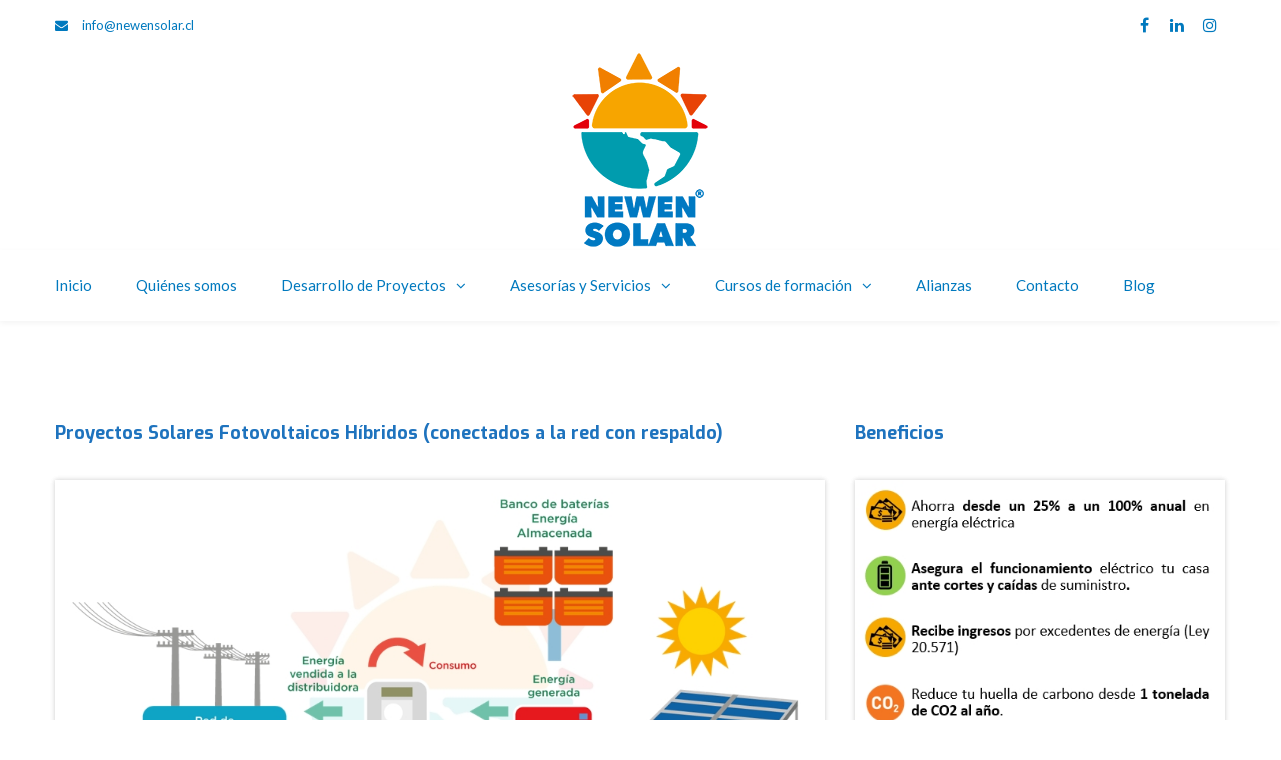

--- FILE ---
content_type: text/html; charset=UTF-8
request_url: https://newensolar.cl/proyectos-solares-fotovoltaicos-conectados-a-la-red-con-respaldo/
body_size: 108712
content:
<!DOCTYPE html>

<html lang="es">
<head>
<meta http-equiv="x-ua-compatible" content="IE=Edge"/>
<meta charset="UTF-8" />
<meta name="viewport" content="width=device-width,initial-scale=1.0" />
<title>
Proyectos Solares Fotovoltaicos Híbridos (conectados a la red con respaldo) - Newen Solar</title>
<link rel="shortcut icon" href="http://newensolar.cl/wp-content/uploads/2021/01/newensolar-logo-r.png"/>
<script>
mixajaxurl = "https://newensolar.cl/wp-admin/admin-ajax.php";
</script>
<!-- html5.js for IE less than 9 -->
<!--[if lt IE 9]>
<script src="https://newensolar.cl/wp-content/themes/thefox_20210303/js/html5.js"></script>
<![endif]-->
<!-- css3-mediaqueries.js for IE less than 9 -->
<!--[if lt IE 9]>
<script src="https://newensolar.cl/wp-content/themes/thefox_20210303/js/css3-mediaqueries.js"></script>
<![endif]-->
<meta name='robots' content='index, follow, max-image-preview:large, max-snippet:-1, max-video-preview:-1' />
	<style>img:is([sizes="auto" i], [sizes^="auto," i]) { contain-intrinsic-size: 3000px 1500px }</style>
	
	<!-- This site is optimized with the Yoast SEO plugin v25.1 - https://yoast.com/wordpress/plugins/seo/ -->
	<link rel="canonical" href="https://newensolar.cl/proyectos-solares-fotovoltaicos-conectados-a-la-red-con-respaldo/" />
	<meta property="og:locale" content="es_ES" />
	<meta property="og:type" content="article" />
	<meta property="og:title" content="Proyectos Solares Fotovoltaicos Híbridos (conectados a la red con respaldo) - Newen Solar" />
	<meta property="og:description" content="Proyectos Solares Fotovoltaicos Híbridos (conectados a la red con respaldo) Un sistema solar fotovoltaico Híbrido (conectado a la red con respaldo) abastece los consumos eléctricos de la casa o empresa, los excedentes de energía se pueden vender a la empresa distribuidora, generando ahorros, y ante cortes de energía suple los consumos que se deseen respaldarRead more" />
	<meta property="og:url" content="https://newensolar.cl/proyectos-solares-fotovoltaicos-conectados-a-la-red-con-respaldo/" />
	<meta property="og:site_name" content="Newen Solar" />
	<meta property="article:publisher" content="https://www.facebook.com/newensolar/" />
	<meta property="article:modified_time" content="2018-09-25T01:29:30+00:00" />
	<meta name="twitter:card" content="summary_large_image" />
	<meta name="twitter:site" content="@newen_solar" />
	<meta name="twitter:label1" content="Tiempo de lectura" />
	<meta name="twitter:data1" content="3 minutos" />
	<script type="application/ld+json" class="yoast-schema-graph">{"@context":"https://schema.org","@graph":[{"@type":"WebPage","@id":"https://newensolar.cl/proyectos-solares-fotovoltaicos-conectados-a-la-red-con-respaldo/","url":"https://newensolar.cl/proyectos-solares-fotovoltaicos-conectados-a-la-red-con-respaldo/","name":"Proyectos Solares Fotovoltaicos Híbridos (conectados a la red con respaldo) - Newen Solar","isPartOf":{"@id":"http://newensolar.cl/#website"},"datePublished":"2018-04-12T19:51:32+00:00","dateModified":"2018-09-25T01:29:30+00:00","breadcrumb":{"@id":"https://newensolar.cl/proyectos-solares-fotovoltaicos-conectados-a-la-red-con-respaldo/#breadcrumb"},"inLanguage":"es","potentialAction":[{"@type":"ReadAction","target":["https://newensolar.cl/proyectos-solares-fotovoltaicos-conectados-a-la-red-con-respaldo/"]}]},{"@type":"BreadcrumbList","@id":"https://newensolar.cl/proyectos-solares-fotovoltaicos-conectados-a-la-red-con-respaldo/#breadcrumb","itemListElement":[{"@type":"ListItem","position":1,"name":"Portada","item":"http://newensolar.cl/"},{"@type":"ListItem","position":2,"name":"Proyectos Solares Fotovoltaicos Híbridos (conectados a la red con respaldo)"}]},{"@type":"WebSite","@id":"http://newensolar.cl/#website","url":"http://newensolar.cl/","name":"Newen Solar","description":"Hidrogeno verde, Energías renovables, Ingeniería eléctrica","publisher":{"@id":"http://newensolar.cl/#organization"},"potentialAction":[{"@type":"SearchAction","target":{"@type":"EntryPoint","urlTemplate":"http://newensolar.cl/?s={search_term_string}"},"query-input":{"@type":"PropertyValueSpecification","valueRequired":true,"valueName":"search_term_string"}}],"inLanguage":"es"},{"@type":"Organization","@id":"http://newensolar.cl/#organization","name":"NewenSolar","url":"http://newensolar.cl/","logo":{"@type":"ImageObject","inLanguage":"es","@id":"http://newensolar.cl/#/schema/logo/image/","url":"http://newensolar.cl/wp-content/uploads/2021/01/newensolar-logo-r.png","contentUrl":"http://newensolar.cl/wp-content/uploads/2021/01/newensolar-logo-r.png","width":160,"height":200,"caption":"NewenSolar"},"image":{"@id":"http://newensolar.cl/#/schema/logo/image/"},"sameAs":["https://www.facebook.com/newensolar/","https://x.com/newen_solar","https://www.instagram.com/newensolar/?hl=es","https://www.linkedin.com/company/newen-solar-spa/?originalSubdomain=cl"]}]}</script>
	<!-- / Yoast SEO plugin. -->


<link rel='dns-prefetch' href='//platform-api.sharethis.com' />
<link rel='dns-prefetch' href='//fonts.googleapis.com' />
<link rel="alternate" type="application/rss+xml" title="Newen Solar &raquo; Feed" href="https://newensolar.cl/feed/" />
<link rel="alternate" type="application/rss+xml" title="Newen Solar &raquo; Feed de los comentarios" href="https://newensolar.cl/comments/feed/" />
<script type="text/javascript">
/* <![CDATA[ */
window._wpemojiSettings = {"baseUrl":"https:\/\/s.w.org\/images\/core\/emoji\/16.0.1\/72x72\/","ext":".png","svgUrl":"https:\/\/s.w.org\/images\/core\/emoji\/16.0.1\/svg\/","svgExt":".svg","source":{"concatemoji":"https:\/\/newensolar.cl\/wp-includes\/js\/wp-emoji-release.min.js"}};
/*! This file is auto-generated */
!function(s,n){var o,i,e;function c(e){try{var t={supportTests:e,timestamp:(new Date).valueOf()};sessionStorage.setItem(o,JSON.stringify(t))}catch(e){}}function p(e,t,n){e.clearRect(0,0,e.canvas.width,e.canvas.height),e.fillText(t,0,0);var t=new Uint32Array(e.getImageData(0,0,e.canvas.width,e.canvas.height).data),a=(e.clearRect(0,0,e.canvas.width,e.canvas.height),e.fillText(n,0,0),new Uint32Array(e.getImageData(0,0,e.canvas.width,e.canvas.height).data));return t.every(function(e,t){return e===a[t]})}function u(e,t){e.clearRect(0,0,e.canvas.width,e.canvas.height),e.fillText(t,0,0);for(var n=e.getImageData(16,16,1,1),a=0;a<n.data.length;a++)if(0!==n.data[a])return!1;return!0}function f(e,t,n,a){switch(t){case"flag":return n(e,"\ud83c\udff3\ufe0f\u200d\u26a7\ufe0f","\ud83c\udff3\ufe0f\u200b\u26a7\ufe0f")?!1:!n(e,"\ud83c\udde8\ud83c\uddf6","\ud83c\udde8\u200b\ud83c\uddf6")&&!n(e,"\ud83c\udff4\udb40\udc67\udb40\udc62\udb40\udc65\udb40\udc6e\udb40\udc67\udb40\udc7f","\ud83c\udff4\u200b\udb40\udc67\u200b\udb40\udc62\u200b\udb40\udc65\u200b\udb40\udc6e\u200b\udb40\udc67\u200b\udb40\udc7f");case"emoji":return!a(e,"\ud83e\udedf")}return!1}function g(e,t,n,a){var r="undefined"!=typeof WorkerGlobalScope&&self instanceof WorkerGlobalScope?new OffscreenCanvas(300,150):s.createElement("canvas"),o=r.getContext("2d",{willReadFrequently:!0}),i=(o.textBaseline="top",o.font="600 32px Arial",{});return e.forEach(function(e){i[e]=t(o,e,n,a)}),i}function t(e){var t=s.createElement("script");t.src=e,t.defer=!0,s.head.appendChild(t)}"undefined"!=typeof Promise&&(o="wpEmojiSettingsSupports",i=["flag","emoji"],n.supports={everything:!0,everythingExceptFlag:!0},e=new Promise(function(e){s.addEventListener("DOMContentLoaded",e,{once:!0})}),new Promise(function(t){var n=function(){try{var e=JSON.parse(sessionStorage.getItem(o));if("object"==typeof e&&"number"==typeof e.timestamp&&(new Date).valueOf()<e.timestamp+604800&&"object"==typeof e.supportTests)return e.supportTests}catch(e){}return null}();if(!n){if("undefined"!=typeof Worker&&"undefined"!=typeof OffscreenCanvas&&"undefined"!=typeof URL&&URL.createObjectURL&&"undefined"!=typeof Blob)try{var e="postMessage("+g.toString()+"("+[JSON.stringify(i),f.toString(),p.toString(),u.toString()].join(",")+"));",a=new Blob([e],{type:"text/javascript"}),r=new Worker(URL.createObjectURL(a),{name:"wpTestEmojiSupports"});return void(r.onmessage=function(e){c(n=e.data),r.terminate(),t(n)})}catch(e){}c(n=g(i,f,p,u))}t(n)}).then(function(e){for(var t in e)n.supports[t]=e[t],n.supports.everything=n.supports.everything&&n.supports[t],"flag"!==t&&(n.supports.everythingExceptFlag=n.supports.everythingExceptFlag&&n.supports[t]);n.supports.everythingExceptFlag=n.supports.everythingExceptFlag&&!n.supports.flag,n.DOMReady=!1,n.readyCallback=function(){n.DOMReady=!0}}).then(function(){return e}).then(function(){var e;n.supports.everything||(n.readyCallback(),(e=n.source||{}).concatemoji?t(e.concatemoji):e.wpemoji&&e.twemoji&&(t(e.twemoji),t(e.wpemoji)))}))}((window,document),window._wpemojiSettings);
/* ]]> */
</script>
<style id='wp-emoji-styles-inline-css' type='text/css'>

	img.wp-smiley, img.emoji {
		display: inline !important;
		border: none !important;
		box-shadow: none !important;
		height: 1em !important;
		width: 1em !important;
		margin: 0 0.07em !important;
		vertical-align: -0.1em !important;
		background: none !important;
		padding: 0 !important;
	}
</style>
<link rel='stylesheet' id='wp-block-library-css' href='https://newensolar.cl/wp-includes/css/dist/block-library/style.min.css' type='text/css' media='all' />
<style id='classic-theme-styles-inline-css' type='text/css'>
/*! This file is auto-generated */
.wp-block-button__link{color:#fff;background-color:#32373c;border-radius:9999px;box-shadow:none;text-decoration:none;padding:calc(.667em + 2px) calc(1.333em + 2px);font-size:1.125em}.wp-block-file__button{background:#32373c;color:#fff;text-decoration:none}
</style>
<style id='global-styles-inline-css' type='text/css'>
:root{--wp--preset--aspect-ratio--square: 1;--wp--preset--aspect-ratio--4-3: 4/3;--wp--preset--aspect-ratio--3-4: 3/4;--wp--preset--aspect-ratio--3-2: 3/2;--wp--preset--aspect-ratio--2-3: 2/3;--wp--preset--aspect-ratio--16-9: 16/9;--wp--preset--aspect-ratio--9-16: 9/16;--wp--preset--color--black: #000000;--wp--preset--color--cyan-bluish-gray: #abb8c3;--wp--preset--color--white: #ffffff;--wp--preset--color--pale-pink: #f78da7;--wp--preset--color--vivid-red: #cf2e2e;--wp--preset--color--luminous-vivid-orange: #ff6900;--wp--preset--color--luminous-vivid-amber: #fcb900;--wp--preset--color--light-green-cyan: #7bdcb5;--wp--preset--color--vivid-green-cyan: #00d084;--wp--preset--color--pale-cyan-blue: #8ed1fc;--wp--preset--color--vivid-cyan-blue: #0693e3;--wp--preset--color--vivid-purple: #9b51e0;--wp--preset--gradient--vivid-cyan-blue-to-vivid-purple: linear-gradient(135deg,rgba(6,147,227,1) 0%,rgb(155,81,224) 100%);--wp--preset--gradient--light-green-cyan-to-vivid-green-cyan: linear-gradient(135deg,rgb(122,220,180) 0%,rgb(0,208,130) 100%);--wp--preset--gradient--luminous-vivid-amber-to-luminous-vivid-orange: linear-gradient(135deg,rgba(252,185,0,1) 0%,rgba(255,105,0,1) 100%);--wp--preset--gradient--luminous-vivid-orange-to-vivid-red: linear-gradient(135deg,rgba(255,105,0,1) 0%,rgb(207,46,46) 100%);--wp--preset--gradient--very-light-gray-to-cyan-bluish-gray: linear-gradient(135deg,rgb(238,238,238) 0%,rgb(169,184,195) 100%);--wp--preset--gradient--cool-to-warm-spectrum: linear-gradient(135deg,rgb(74,234,220) 0%,rgb(151,120,209) 20%,rgb(207,42,186) 40%,rgb(238,44,130) 60%,rgb(251,105,98) 80%,rgb(254,248,76) 100%);--wp--preset--gradient--blush-light-purple: linear-gradient(135deg,rgb(255,206,236) 0%,rgb(152,150,240) 100%);--wp--preset--gradient--blush-bordeaux: linear-gradient(135deg,rgb(254,205,165) 0%,rgb(254,45,45) 50%,rgb(107,0,62) 100%);--wp--preset--gradient--luminous-dusk: linear-gradient(135deg,rgb(255,203,112) 0%,rgb(199,81,192) 50%,rgb(65,88,208) 100%);--wp--preset--gradient--pale-ocean: linear-gradient(135deg,rgb(255,245,203) 0%,rgb(182,227,212) 50%,rgb(51,167,181) 100%);--wp--preset--gradient--electric-grass: linear-gradient(135deg,rgb(202,248,128) 0%,rgb(113,206,126) 100%);--wp--preset--gradient--midnight: linear-gradient(135deg,rgb(2,3,129) 0%,rgb(40,116,252) 100%);--wp--preset--font-size--small: 13px;--wp--preset--font-size--medium: 20px;--wp--preset--font-size--large: 36px;--wp--preset--font-size--x-large: 42px;--wp--preset--spacing--20: 0.44rem;--wp--preset--spacing--30: 0.67rem;--wp--preset--spacing--40: 1rem;--wp--preset--spacing--50: 1.5rem;--wp--preset--spacing--60: 2.25rem;--wp--preset--spacing--70: 3.38rem;--wp--preset--spacing--80: 5.06rem;--wp--preset--shadow--natural: 6px 6px 9px rgba(0, 0, 0, 0.2);--wp--preset--shadow--deep: 12px 12px 50px rgba(0, 0, 0, 0.4);--wp--preset--shadow--sharp: 6px 6px 0px rgba(0, 0, 0, 0.2);--wp--preset--shadow--outlined: 6px 6px 0px -3px rgba(255, 255, 255, 1), 6px 6px rgba(0, 0, 0, 1);--wp--preset--shadow--crisp: 6px 6px 0px rgba(0, 0, 0, 1);}:where(.is-layout-flex){gap: 0.5em;}:where(.is-layout-grid){gap: 0.5em;}body .is-layout-flex{display: flex;}.is-layout-flex{flex-wrap: wrap;align-items: center;}.is-layout-flex > :is(*, div){margin: 0;}body .is-layout-grid{display: grid;}.is-layout-grid > :is(*, div){margin: 0;}:where(.wp-block-columns.is-layout-flex){gap: 2em;}:where(.wp-block-columns.is-layout-grid){gap: 2em;}:where(.wp-block-post-template.is-layout-flex){gap: 1.25em;}:where(.wp-block-post-template.is-layout-grid){gap: 1.25em;}.has-black-color{color: var(--wp--preset--color--black) !important;}.has-cyan-bluish-gray-color{color: var(--wp--preset--color--cyan-bluish-gray) !important;}.has-white-color{color: var(--wp--preset--color--white) !important;}.has-pale-pink-color{color: var(--wp--preset--color--pale-pink) !important;}.has-vivid-red-color{color: var(--wp--preset--color--vivid-red) !important;}.has-luminous-vivid-orange-color{color: var(--wp--preset--color--luminous-vivid-orange) !important;}.has-luminous-vivid-amber-color{color: var(--wp--preset--color--luminous-vivid-amber) !important;}.has-light-green-cyan-color{color: var(--wp--preset--color--light-green-cyan) !important;}.has-vivid-green-cyan-color{color: var(--wp--preset--color--vivid-green-cyan) !important;}.has-pale-cyan-blue-color{color: var(--wp--preset--color--pale-cyan-blue) !important;}.has-vivid-cyan-blue-color{color: var(--wp--preset--color--vivid-cyan-blue) !important;}.has-vivid-purple-color{color: var(--wp--preset--color--vivid-purple) !important;}.has-black-background-color{background-color: var(--wp--preset--color--black) !important;}.has-cyan-bluish-gray-background-color{background-color: var(--wp--preset--color--cyan-bluish-gray) !important;}.has-white-background-color{background-color: var(--wp--preset--color--white) !important;}.has-pale-pink-background-color{background-color: var(--wp--preset--color--pale-pink) !important;}.has-vivid-red-background-color{background-color: var(--wp--preset--color--vivid-red) !important;}.has-luminous-vivid-orange-background-color{background-color: var(--wp--preset--color--luminous-vivid-orange) !important;}.has-luminous-vivid-amber-background-color{background-color: var(--wp--preset--color--luminous-vivid-amber) !important;}.has-light-green-cyan-background-color{background-color: var(--wp--preset--color--light-green-cyan) !important;}.has-vivid-green-cyan-background-color{background-color: var(--wp--preset--color--vivid-green-cyan) !important;}.has-pale-cyan-blue-background-color{background-color: var(--wp--preset--color--pale-cyan-blue) !important;}.has-vivid-cyan-blue-background-color{background-color: var(--wp--preset--color--vivid-cyan-blue) !important;}.has-vivid-purple-background-color{background-color: var(--wp--preset--color--vivid-purple) !important;}.has-black-border-color{border-color: var(--wp--preset--color--black) !important;}.has-cyan-bluish-gray-border-color{border-color: var(--wp--preset--color--cyan-bluish-gray) !important;}.has-white-border-color{border-color: var(--wp--preset--color--white) !important;}.has-pale-pink-border-color{border-color: var(--wp--preset--color--pale-pink) !important;}.has-vivid-red-border-color{border-color: var(--wp--preset--color--vivid-red) !important;}.has-luminous-vivid-orange-border-color{border-color: var(--wp--preset--color--luminous-vivid-orange) !important;}.has-luminous-vivid-amber-border-color{border-color: var(--wp--preset--color--luminous-vivid-amber) !important;}.has-light-green-cyan-border-color{border-color: var(--wp--preset--color--light-green-cyan) !important;}.has-vivid-green-cyan-border-color{border-color: var(--wp--preset--color--vivid-green-cyan) !important;}.has-pale-cyan-blue-border-color{border-color: var(--wp--preset--color--pale-cyan-blue) !important;}.has-vivid-cyan-blue-border-color{border-color: var(--wp--preset--color--vivid-cyan-blue) !important;}.has-vivid-purple-border-color{border-color: var(--wp--preset--color--vivid-purple) !important;}.has-vivid-cyan-blue-to-vivid-purple-gradient-background{background: var(--wp--preset--gradient--vivid-cyan-blue-to-vivid-purple) !important;}.has-light-green-cyan-to-vivid-green-cyan-gradient-background{background: var(--wp--preset--gradient--light-green-cyan-to-vivid-green-cyan) !important;}.has-luminous-vivid-amber-to-luminous-vivid-orange-gradient-background{background: var(--wp--preset--gradient--luminous-vivid-amber-to-luminous-vivid-orange) !important;}.has-luminous-vivid-orange-to-vivid-red-gradient-background{background: var(--wp--preset--gradient--luminous-vivid-orange-to-vivid-red) !important;}.has-very-light-gray-to-cyan-bluish-gray-gradient-background{background: var(--wp--preset--gradient--very-light-gray-to-cyan-bluish-gray) !important;}.has-cool-to-warm-spectrum-gradient-background{background: var(--wp--preset--gradient--cool-to-warm-spectrum) !important;}.has-blush-light-purple-gradient-background{background: var(--wp--preset--gradient--blush-light-purple) !important;}.has-blush-bordeaux-gradient-background{background: var(--wp--preset--gradient--blush-bordeaux) !important;}.has-luminous-dusk-gradient-background{background: var(--wp--preset--gradient--luminous-dusk) !important;}.has-pale-ocean-gradient-background{background: var(--wp--preset--gradient--pale-ocean) !important;}.has-electric-grass-gradient-background{background: var(--wp--preset--gradient--electric-grass) !important;}.has-midnight-gradient-background{background: var(--wp--preset--gradient--midnight) !important;}.has-small-font-size{font-size: var(--wp--preset--font-size--small) !important;}.has-medium-font-size{font-size: var(--wp--preset--font-size--medium) !important;}.has-large-font-size{font-size: var(--wp--preset--font-size--large) !important;}.has-x-large-font-size{font-size: var(--wp--preset--font-size--x-large) !important;}
:where(.wp-block-post-template.is-layout-flex){gap: 1.25em;}:where(.wp-block-post-template.is-layout-grid){gap: 1.25em;}
:where(.wp-block-columns.is-layout-flex){gap: 2em;}:where(.wp-block-columns.is-layout-grid){gap: 2em;}
:root :where(.wp-block-pullquote){font-size: 1.5em;line-height: 1.6;}
</style>
<link rel='stylesheet' id='contact-form-7-css' href='https://newensolar.cl/wp-content/plugins/contact-form-7/includes/css/styles.css' type='text/css' media='all' />
<link rel='stylesheet' id='ppress-frontend-css' href='https://newensolar.cl/wp-content/plugins/wp-user-avatar/assets/css/frontend.min.css' type='text/css' media='all' />
<link rel='stylesheet' id='ppress-flatpickr-css' href='https://newensolar.cl/wp-content/plugins/wp-user-avatar/assets/flatpickr/flatpickr.min.css' type='text/css' media='all' />
<link rel='stylesheet' id='ppress-select2-css' href='https://newensolar.cl/wp-content/plugins/wp-user-avatar/assets/select2/select2.min.css' type='text/css' media='all' />
<link rel='stylesheet' id='style-css' href='https://newensolar.cl/wp-content/themes/thefox_20210303/style.css' type='text/css' media='all' />
<link rel='stylesheet' id='style_end-css' href='https://newensolar.cl/wp-content/themes/thefox_20210303/style_end.css' type='text/css' media='all' />
<link rel='stylesheet' id='googlefonts-css' href='https://fonts.googleapis.com/css?family=Lato%3A100%2C300%2C400%2C600%2C700%2C900%7COpen+Sans%3A700%2C300%2C600%2C400%7CRaleway%3A900%7CPlayfair+Display%7C&#038;ver=6.8.3' type='text/css' media='all' />
<link rel='stylesheet' id='media-queries-css' href='https://newensolar.cl/wp-content/themes/thefox_20210303/media-queries_wide.css' type='text/css' media='all' />
<link rel='stylesheet' id='rgs-css' href='https://newensolar.cl/wp-content/themes/thefox_20210303/css/rgs.css' type='text/css' media='all' />
<link rel='stylesheet' id='css3_animations-css' href='https://newensolar.cl/wp-content/themes/thefox_20210303/css/animations.css' type='text/css' media='all' />
<link rel='stylesheet' id='flexslidercss-css' href='https://newensolar.cl/wp-content/themes/thefox_20210303/includes/Flexslider/flexslider.css' type='text/css' media='all' />
<link rel='stylesheet' id='font-awesome-thefox-css' href='https://newensolar.cl/wp-content/themes/thefox_20210303/css/font-awesome.css' type='text/css' media='all' />
<link rel='stylesheet' id='moon-css' href='https://newensolar.cl/wp-content/themes/thefox_20210303/css/moon.css' type='text/css' media='all' />
<link rel='stylesheet' id='elegant-css' href='https://newensolar.cl/wp-content/themes/thefox_20210303/css/elegant.css' type='text/css' media='all' />
<link rel='stylesheet' id='prettyphotocss-css' href='https://newensolar.cl/wp-content/themes/thefox_20210303/includes/prettyPhoto/css/prettyPhoto.css' type='text/css' media='all' />
<link rel='stylesheet' id='zilla-likes-css' href='https://newensolar.cl/wp-content/themes/thefox_20210303/includes/zilla-likes/styles/zilla-likes.css' type='text/css' media='all' />
<link rel='stylesheet' id='js_composer_front-css' href='https://newensolar.cl/wp-content/themes/thefox_20210303/css/thefox_js_composer.css' type='text/css' media='all' />
<link rel='stylesheet' id='vc_google_fonts_exo100100italic200200italic300300italicregularitalic500500italic600600italic700700italic800800italic900900italic-css' href='//fonts.googleapis.com/css?family=Exo%3A100%2C100italic%2C200%2C200italic%2C300%2C300italic%2Cregular%2Citalic%2C500%2C500italic%2C600%2C600italic%2C700%2C700italic%2C800%2C800italic%2C900%2C900italic&#038;ver=6.8.3' type='text/css' media='all' />
<link rel='stylesheet' id='4k-icons-css' href='https://newensolar.cl/wp-content/themes/thefox_20210303/includes/4k-icons/css/icon-styles.css' type='text/css' media='all' />
<script type="text/javascript" src="https://newensolar.cl/wp-includes/js/jquery/jquery.min.js" id="jquery-core-js"></script>
<script type="text/javascript" src="https://newensolar.cl/wp-includes/js/jquery/jquery-migrate.min.js" id="jquery-migrate-js"></script>
<script type="text/javascript" src="https://newensolar.cl/wp-content/plugins/wp-user-avatar/assets/flatpickr/flatpickr.min.js" id="ppress-flatpickr-js"></script>
<script type="text/javascript" src="https://newensolar.cl/wp-content/plugins/wp-user-avatar/assets/select2/select2.min.js" id="ppress-select2-js"></script>
<script type="text/javascript" src="//platform-api.sharethis.com/js/sharethis.js#source=googleanalytics-wordpress#product=ga&amp;property=5fccdf823dfa1d0018151b8e" id="googleanalytics-platform-sharethis-js"></script>
<link rel="https://api.w.org/" href="https://newensolar.cl/wp-json/" /><link rel="alternate" title="JSON" type="application/json" href="https://newensolar.cl/wp-json/wp/v2/pages/7485" /><link rel="EditURI" type="application/rsd+xml" title="RSD" href="https://newensolar.cl/xmlrpc.php?rsd" />
<meta name="generator" content="WordPress 6.8.3" />
<link rel='shortlink' href='https://newensolar.cl/?p=7485' />
<link rel="alternate" title="oEmbed (JSON)" type="application/json+oembed" href="https://newensolar.cl/wp-json/oembed/1.0/embed?url=https%3A%2F%2Fnewensolar.cl%2Fproyectos-solares-fotovoltaicos-conectados-a-la-red-con-respaldo%2F" />
<link rel="alternate" title="oEmbed (XML)" type="text/xml+oembed" href="https://newensolar.cl/wp-json/oembed/1.0/embed?url=https%3A%2F%2Fnewensolar.cl%2Fproyectos-solares-fotovoltaicos-conectados-a-la-red-con-respaldo%2F&#038;format=xml" />
<!-- Google Tag Manager -->
<script>(function(w,d,s,l,i){w[l]=w[l]||[];w[l].push({'gtm.start':
new Date().getTime(),event:'gtm.js'});var f=d.getElementsByTagName(s)[0],
j=d.createElement(s),dl=l!='dataLayer'?'&l='+l:'';j.async=true;j.src=
'https://www.googletagmanager.com/gtm.js?id='+i+dl;f.parentNode.insertBefore(j,f);
})(window,document,'script','dataLayer','GTM-T2P4QX5');</script>
<!-- End Google Tag Manager --><!-- Custom Styling -->
<style type="text/css">
#logo_img img{max-width:360px;}.cl_before_logo{margin-right:210px;}.cl_after_logo{margin-left:210px;}.nav_type_9_c #logo_img, .nav_type_9_c .logo_text{margin-left:-180px;}.nav_type_9_c #logo_img,.nav_type_9_c .logo_text{min-width:360px;}#mobile-menu{background:#222533}#mobile-menu ul ul,#mobile-menu #rd_wpml #lang_sel ul ul{background:#2e3244;}#mobile-menu ul ul ul{background:#35384d;}#mobile-menu .mobile-ul-open > a{color:#93ca44}#mobile-menu .mobile-ul-open:after{color:#93ca44 !important;}#mobile-menu .current_page_item{ background:#191b26;}#mobile-menu .current_page_item > a { border-left:2px solid #93ca44;}#mobile-menu ul li a,#mobile-menu #rd_wpml #lang_sel a{color:#ffffff}#mobile-menu .menu-item-has-children:after{color:#5a5d6b;}#mobile-menu ul li li li a{color:#69708f}#mobile-menu ul ul .menu-item-has-children:after{color:#5d637d;}#mobile_menu_search #search input[type=text]{background:#191b26 !important; color:#69708f;}#mobile_menu_search #search input[type=submit]{color:#69708f;}#top_bar,#rd_wpml #lang_sel ul ul{background:#ffffff;}.topbar_type_1,.topbar_type_1 a,.topbar_type_1 #rd_wpml #lang_sel a{color:#0079be;}.topbar_type_1 strong,.topbar_type_1 .topbar_woocommerce_login.type1 .topbar_sign_in,.topbar_type_1 .topbar_woocommerce_login.type1 .topbar_register,.topbar_type_1 .topbar_woocommerce_login.type1 .topbar_signed_in,.topbar_type_1 #rd_wpml #lang_sel li li a:hover{color:#a1b1bc;}.topbar_type_1 .top_email:before,.topbar_type_1 .top_phone:before,.topbar_type_1 .top_text:before{color:#0079be;}.topbar_type_1 .top_email,.topbar_type_1 .top_phone,.topbar_type_1 #header_socials,.topbar_type_1 .header_current_cart{border-right:1px solid #202937; padding-right:20px; padding-left:20px;}.topbar_type_1 .topbar_woocommerce_login{border-right:1px solid #202937; border-left:1px solid #202937; padding-right:20px; padding-left:20px;}.topbar_type_1 #rd_wpml,.topbar_type_1 .top_bar_menu{border-right:1px solid #202937;}.topbar_type_1 .wrapper > div:first-child {border-left:1px solid #202937;}.topbar_type_1 .topbar_woocommerce_login.type1 .topbar_register{ border:1px solid #202937; border-bottom:2px solid #202937}.topbar_type_1 .topbar_woocommerce_login.type2 .topbar_register{ border:1px solid #0079be; background:#0079be; color:#ffffff;}.topbar_type_1 .topbar_woocommerce_login.type2 .topbar_sign_in,.topbar_type_1 .topbar_woocommerce_login.type2 .topbar_signed_in{ border:1px solid #0079be;}.topbar_type_1 #header_socials a:hover{ color:#a1b1bc;}.topbar_type_2,.topbar_type_2 a,.topbar_type_2 #rd_wpml #lang_sel a{color:#0079be;}.topbar_type_2 strong,.topbar_type_2 .topbar_woocommerce_login.type1 .topbar_sign_in,.topbar_type_2 .topbar_woocommerce_login.type1 .topbar_register,.topbar_type_2 .topbar_woocommerce_login.type1 .topbar_signed_in,.topbar_type_2 #rd_wpml #lang_sel li li a:hover{color:#a1b1bc;}.topbar_type_2 .top_email:before,.topbar_type_2 .top_phone:before,.topbar_type_2 .top_text:before{color:#0079be;}.topbar_type_2 .top_email,.topbar_type_2 .top_phone,.topbar_type_2 #header_socials,.topbar_type_2 .header_current_cart{border-right:1px solid #202937; padding-right:20px; padding-left:20px;}.topbar_type_2 .topbar_woocommerce_login{border-right:1px solid #202937; border-left:1px solid #202937; padding-right:20px; padding-left:20px;}.topbar_type_2 { border-top:5px solid #17222d;}.topbar_type_2 #rd_wpml,.topbar_type_2 .top_bar_menu{border-right:1px solid #202937;}.topbar_type_2 .wrapper > div:first-child {border-left:1px solid #202937;}.topbar_type_2 .topbar_woocommerce_login.type1 .topbar_register{ border:1px solid #202937; border-bottom:2px solid #202937}.topbar_type_2 .topbar_woocommerce_login.type2 .topbar_register{ border:1px solid #0079be; background:#0079be; color:#ffffff;}.topbar_type_2 .topbar_woocommerce_login.type2 .topbar_sign_in,.topbar_type_2 .topbar_woocommerce_login.type2 .topbar_signed_in{ border:1px solid #0079be;}.topbar_type_2 #header_socials a:hover{ color:#a1b1bc;}.topbar_type_3,.topbar_type_3 a,.topbar_type_3 #rd_wpml #lang_sel a{color:#0079be;}.topbar_type_3 strong,.topbar_type_3 .topbar_woocommerce_login.type1 .topbar_sign_in,.topbar_type_3 .topbar_woocommerce_login.type1 .topbar_register,.topbar_type_3 .topbar_woocommerce_login.type1 .topbar_signed_in,.topbar_type_3 #rd_wpml #lang_sel li li a:hover{color:#a1b1bc;}.topbar_type_3 .top_email:before,.topbar_type_3 .top_phone:before,.topbar_type_3 .top_text:before{color:#0079be;}.topbar_type_2 { border-top:5px solid #17222d;}.topbar_type_3 .topbar_woocommerce_login.type1 .topbar_register{ border:1px solid #202937; border-bottom:2px solid #202937}.topbar_type_3 .topbar_woocommerce_login.type2 .topbar_register{ border:1px solid #0079be; background:#0079be; color:#ffffff;}.topbar_type_3 .topbar_woocommerce_login.type2 .topbar_sign_in,.topbar_type_3 .topbar_woocommerce_login.type2 .topbar_signed_in{ border:1px solid #0079be;}.topbar_type_3 #header_socials a:hover{ color:#a1b1bc;}.topbar_type_4,.topbar_type_4 a,.topbar_type_4 #rd_wpml #lang_sel a{color:#0079be;}.topbar_type_4 strong,.topbar_type_4 .topbar_woocommerce_login.type1 .topbar_sign_in,.topbar_type_4 .topbar_woocommerce_login.type1 .topbar_register,.topbar_type_4 .topbar_woocommerce_login.type1 .topbar_signed_in,.topbar_type_4 #rd_wpml #lang_sel li li a:hover{color:#a1b1bc;}.topbar_type_4 .top_email:before,.topbar_type_4 .top_phone:before,.topbar_type_4 .top_text:before{color:#0079be;}.topbar_type_4 { border-top:5px solid #17222d;}.topbar_type_4 .topbar_woocommerce_login.type1 .topbar_register{ border:1px solid #202937; border-bottom:2px solid #202937}.topbar_type_4 .topbar_woocommerce_login.type2 .topbar_register{ border:1px solid #0079be; background:#0079be; color:#ffffff;}.topbar_type_4 .topbar_woocommerce_login.type2 .topbar_sign_in,.topbar_type_4 .topbar_woocommerce_login.type2 .topbar_signed_in{ border:1px solid #0079be;}.topbar_type_4 #header_socials a:hover{ color:#a1b1bc;}.topbar_type_5,.topbar_type_5 a,.topbar_type_5 #rd_wpml #lang_sel a{color:#0079be;}.topbar_type_5 strong,.topbar_type_5 .topbar_woocommerce_login.type1 .topbar_sign_in,.topbar_type_5 .topbar_woocommerce_login.type1 .topbar_register,.topbar_type_5 .topbar_woocommerce_login.type1 .topbar_signed_in,.topbar_type_5 #rd_wpml #lang_sel li li a:hover,.topbar_woocommerce_login.type2 .topbar_sign_in:hover,.top_email a:hover{color:#a1b1bc;}.topbar_type_5 .top_email:before,.topbar_type_5 .top_phone:before,.topbar_type_5 .top_text:before{color:#0079be; }.topbar_type_5 .top_email,.topbar_type_5 .top_phone,.topbar_type_5 #header_socials,.topbar_type_5 .header_current_cart{border-right:1px solid #202937; padding-right:20px; padding-left:20px;}.topbar_type_5 .topbar_woocommerce_login{border-right:1px solid #202937; border-left:1px solid #202937; padding-right:20px; padding-left:20px;}.topbar_type_5 .wrapper > div:first-child {border-left:1px solid #202937;}.topbar_type_5 #rd_wpml,.topbar_type_5 .top_bar_menu{border-right:1px solid #202937;}.topbar_type_5 { border-top:4px solid #17222d; border-bottom:1px solid #202937}.topbar_type_5 .topbar_woocommerce_login.type1 .topbar_register{ border:1px solid #202937; border-bottom:2px solid #202937}.topbar_type_5 .topbar_woocommerce_login.type2 .topbar_register{ border:1px solid #0079be; background:#0079be; color:#ffffff;}.topbar_type_5 .topbar_woocommerce_login.type2 .topbar_sign_in,.topbar_type_5 .topbar_woocommerce_login.type2 .topbar_signed_in{ border:1px solid #0079be;}.topbar_type_5 #header_socials a:hover{ color:#a1b1bc;}.header_current_cart .cart-content-tb.tbi-with-border{border:1px solid #202937;}.header_current_cart .cart-content-tb.tbi-with-bg{background:#202937;}.header_current_cart .cart-content-tb:before{color:#0079be;}.header_current_cart .cart-content-tb:hover{color:#0079be;}.transparent_header{background:rgba(255,255,255,0)!important;}.transparent_header{border-bottom:1px solid rgba(255,255,255,0.25)!important;}header,.mt_menu{background:#ffffff;}header.transparent_header.opaque_header{background:#ffffff !important; border-bottom:none!important;}#nav_button:before,#nav_button_alt:before{color:#0079be;}.logo_text a{color:#0079be;}.transparent_header .logo_text a{color:#fff;}.transparent_header.opaque_header .logo_text a{color:#0079be;}.transparent_header nav > ul > li > a, .transparent_header .cart-content, .transparent_header nav > li.current-menu-item li a, .transparent_header #searchtop_img .fa-search, .transparent_header .header_si a, .transparent_header #nav_button:before {
	color:rgba(255,255,255,0.85)!important;
	}.nav_type_1 nav ul,.nav_type_1 .header_current_cart{background:#ffffff;}.nav_type_1 ul li a,.nav_type_1 a#searchtop_img{color:#0079be;}.nav_type_1 nav ul li a:hover,.nav_type_1 > ul > .current-menu-item > a{color:#249faf; background:#1e1e1e;}.nav_type_1 .cart-content:hover,.nav_type_1 #searchtop_img:hover i{color:#249faf;}header.nav_type_2{border-top:1px solid #ffffff;}.nav_type_2 nav ul,.nav_type_2 .header_current_cart{background:#ffffff;}.nav_type_2 ul li a,.nav_type_2 a#searchtop_img{color:#0079be;}.nav_type_2 nav ul li a:hover,.nav_type_2 > ul > .current-menu-item > a,.transparent_header.nav_type_2 nav > ul > .current-menu-item > a,.transparent_header.nav_type_2 nav > ul > li > a:hover{color:#249faf; border-top:3px solid #249faf; }.nav_type_2 .cart-content:hover,.nav_type_2 #searchtop_img:hover i{color:#249faf;}header.nav_type_3{border-top:1px solid #ffffff;}.nav_type_3 nav ul,.nav_type_3 .header_current_cart{background:#ffffff;}.nav_type_3 ul li a,.nav_type_3 a#searchtop_img{color:#0079be;}.nav_type_3 nav ul li a:hover,.nav_type_3 > ul > .current-menu-item > a{color:#249faf; background:#1e1e1e;}.nav_type_3 .cart-content:hover,.nav_type_3 #searchtop_img:hover i{color:#249faf;}header.nav_type_4{border-top:1px solid #ffffff;}.nav_type_4 nav ul,.nav_type_4 .header_current_cart{background:#ffffff;}.nav_type_4 ul li a,.nav_type_4 a#searchtop_img{color:#0079be;}.nav_type_4 nav ul li a:hover,.nav_type_4  > ul > .current-menu-item > a{color:#249faf; background:#1e1e1e;}.nav_type_4 .cart-content:hover,.nav_type_4 #searchtop_img:hover i{color:#249faf;}.nav_type_5 nav ul,.nav_type_5 .header_current_cart{background:#ffffff;}.nav_type_5 ul li a{color:#0079be; border-top:5px solid #ffffff;}.nav_type_5 a#searchtop_img{color:#0079be;}.nav_type_5 nav ul li a:hover,.nav_type_5 > ul > .current-menu-item > a,.transparent_header.nav_type_5 nav > ul > .current-menu-item > a,.transparent_header.nav_type_5 nav > ul > li > a:hover{color:#249faf; border-top:5px solid #249faf !important; }.nav_type_5 .cart-content:hover,.nav_type_5 #searchtop_img:hover i{color:#249faf;}.nav_type_6 nav ul,.nav_type_6 .header_current_cart{background:#ffffff;}.nav_type_6 ul li a{color:#0079be; border-top:5px solid #ffffff;}.nav_type_6 a#searchtop_img{color:#0079be;}.nav_type_6 nav ul li a:hover,.nav_type_6 > ul > .current-menu-item > a,.transparent_header.nav_type_6 nav > ul > .current-menu-item > a,.transparent_header.nav_type_6 nav > ul > li > a:hover{color:#249faf; border-top:5px solid #249faf !important;}.nav_type_6 .cart-content:hover,.nav_type_6 #searchtop_img:hover i{color:#249faf;}.nav_type_7 nav ul,.nav_type_7 .header_current_cart{background:#ffffff;}.nav_type_7 ul li a,.nav_type_7 a#searchtop_img{color:#0079be;}.nav_type_7 nav ul li a:hover,.nav_type_7 > ul > .current-menu-item > a{color:#249faf; background:#1e1e1e;}.nav_type_7 .cart-content:hover,.nav_type_7 #searchtop_img:hover i{color:#249faf;}header.nav_type_8{border-top:1px solid #ffffff;}.nav_type_8 nav ul,.nav_type_8 .header_current_cart{background:#ffffff;}.nav_type_8 ul li a,.nav_type_8 a#searchtop_img{color:#0079be;}.nav_type_8 nav ul li a:hover,.nav_type_8 > ul > .current-menu-item > a{color:#249faf; background:#1e1e1e;}.nav_type_8 .cart-content:hover,.nav_type_8 #searchtop_img:hover i{color:#249faf;}.nav_type_9 nav ul,.nav_type_9 .header_current_cart{background:#ffffff;}.nav_type_9 ul li a{color:#0079be; border-top:5px solid rgba(0,0,0,0);}.nav_type_9 a#searchtop_img{color:#0079be;}.nav_type_9 nav ul li a:hover,.nav_type_9 > ul > .current-menu-item > a,.transparent_header.nav_type_9 nav > ul > .current-menu-item > a,.transparent_header.nav_type_9 nav > ul > li > a:hover{color:#249faf; border-top:5px solid #249faf !important;}.nav_type_9 .cart-content:hover,.nav_type_9 #searchtop_img:hover i{color:#249faf;}.nav_type_9_c nav ul,.nav_type_9_c .header_current_cart{background:#ffffff;}.nav_type_9_c ul li a{color:#0079be; border-top:5px solid rgba(0,0,0,0);}.nav_type_9_c a#searchtop_img{color:#0079be;}.nav_type_9_c nav ul li a:hover,.nav_type_9_c > ul > .current-menu-item > a,.transparent_header.nav_type_9_c nav > ul > .current-menu-item > a,.transparent_header.nav_type_9_c nav > ul > li > a:hover{color:#249faf; border-top:5px solid #249faf !important;}.nav_type_9_c .header_current_cart,.nav_type_9_c #searchtop{display:none !important;}.nav_type_10 nav ul,.nav_type_10 .header_current_cart{background:#ffffff;}.nav_type_10 ul li a{color:#0079be; border-top:5px solid rgba(0,0,0,0);}.nav_type_10 a#searchtop_img{color:#0079be;}.nav_type_10 nav ul li a:hover,.nav_type_10 > ul > .current-menu-item > a,.transparent_header.nav_type_15 nav > ul > .current-menu-item > a,.transparent_header.nav_type_15 nav > ul > li > a:hover{color:#249faf; border-top:5px solid #249faf !important;}.nav_type_10 .cart-content:hover,.nav_type_10 #searchtop_img:hover i{color:#249faf;}.nav_type_11 nav ul,.nav_type_11 .header_current_cart{background:#ffffff;}.nav_type_11 ul li a{color:#0079be; border:1px solid rgba(0,0,0,0);}.nav_type_11 a#searchtop_img{color:#0079be;}.nav_type_11 nav ul li a:hover,.nav_type_11 > ul > .current-menu-item > a,.transparent_header.nav_type_11 nav > ul > .current-menu-item > a,.transparent_header.nav_type_11 nav > ul > li > a:hover{color:#249faf; border:1px solid #249faf !important; background:#1e1e1e;}.nav_type_11 .cart-content:hover,.nav_type_11 #searchtop_img:hover i{color:#249faf;}.nav_type_12 nav ul,.nav_type_12 .header_current_cart{background:#ffffff;}.nav_type_12 ul li a{color:#0079be; border:2px solid rgba(0,0,0,0);}.nav_type_12 a#searchtop_img{color:#0079be;}.nav_type_12 nav ul li a:hover,.nav_type_12 > ul > .current-menu-item > a,.transparent_header.nav_type_12 nav > ul > .current-menu-item > a,.transparent_header.nav_type_12 nav > ul > li > a:hover{color:#249faf; border:2px solid #249faf !important; background:#1e1e1e;}.nav_type_12 .cart-content:hover,.nav_type_12 #searchtop_img:hover i{color:#249faf;}header.nav_type_13{border-top:2px solid #ffffff;}.nav_type_13 nav ul,.nav_type_13 .header_current_cart{background:#ffffff;}.nav_type_13 ul li a,.nav_type_13 a#searchtop_img{color:#0079be;}.nav_type_13 nav ul li a:hover,.nav_type_13 > ul > .current-menu-item > a{color:#249faf; background:#1e1e1e;}.nav_type_13 .cart-content:hover,.nav_type_13 #searchtop_img:hover i{color:#249faf;}header.nav_type_14{border-top:5px solid #ffffff;}.nav_type_14 nav ul,.nav_type_1 .header_current_cart{background:#ffffff;}.nav_type_14 ul li a,.nav_type_14 a#searchtop_img{color:#0079be;}.nav_type_14 nav ul li a:hover,.nav_type_14 > ul > .current-menu-item > a{color:#249faf; background:#1e1e1e;}.nav_type_14 .cart-content:hover,.nav_type_14 #searchtop_img:hover i{color:#249faf;}.header_bottom_nav.transparent_header.opaque_header{background:#ffffff !important;}header.nav_type_15,.header_bottom_nav.nav_type_15{border-top:1px solid #ffffff;}.header_bottom_nav.nav_type_15{background:#ffffff;}.nav_type_15 ul li a{color:#0079be; border-right:1px solid #ffffff}.nav_type_15 ul li:first-child a{border-left:1px solid #ffffff} .nav_type_15 nav ul li a:hover,.nav_type_15 > ul > .current-menu-item > a{color:#249faf; background:#1e1e1e;}header #header_socials a,.nav_type_15 a#searchtop_img{color:#0079be;}header #header_socials a:hover{color:#249faf;}.header_bottom_nav.nav_type_15 .cart-content:hover,.header_bottom_nav.nav_type_15 #searchtop_img:hover i{color:#249faf;}.header_bottom_nav.nav_type_16{border-top:1px solid #ffffff;}.header_bottom_nav.nav_type_16{background:#ffffff;}.nav_type_16 ul li a,.nav_type_16 a#searchtop_img{color:#0079be;}.nav_type_16 nav ul li a:hover,.nav_type_16 > ul > .current-menu-item > a{color:#249faf; background:#1e1e1e;}.header_bottom_nav.nav_type_16 .cart-content:hover,.header_bottom_nav.nav_type_16 #searchtop_img:hover i{color:#249faf;}.header_bottom_nav.nav_type_17{border-top:1px solid #ffffff;}.header_bottom_nav.nav_type_17{background:#ffffff;}.nav_type_17 ul li a,.nav_type_17 a#searchtop_img{color:#0079be;}.nav_type_17 nav ul li a:hover,.nav_type_17 > ul > .current-menu-item > a,.transparent_header.nav_type_17 nav > ul > .current-menu-item > a,.transparent_header.nav_type_17 nav > ul > li > a:hover{color:#249faf; border-top:3px solid #249faf !important;}.header_bottom_nav.nav_type_17 .cart-content:hover,.header_bottom_nav.nav_type_17 #searchtop_img:hover i{color:#249faf;}.header_bottom_nav.nav_type_18{border-top:1px solid #ffffff;}.header_bottom_nav.nav_type_18{background:#ffffff;}.nav_type_18 ul li a,.nav_type_18 a#searchtop_img{color:#0079be;}.nav_type_18 nav ul li a:hover,.nav_type_18 > ul >.current-menu-item > a{color:#249faf; background#1e1e1e;}.header_bottom_nav.nav_type_18 .cart-content:hover,.header_bottom_nav.nav_type_18 #searchtop_img:hover i{color:#249faf;}.nav_type_19 ul li a,.nav_type_19_f ul li a{color:#0079be;}.nav_type_19 ul > li > a,.nav_type_19_f ul > li > a{border-bottom:1px solid #ffffff;}.nav_type_19 ul ul li a,.nav_type_19_f ul ul li a{border-right:1px solid #ffffff;}#edge-search-form .search_button_icon{color:#0079be;}.nav_type_19 ul li a:hover,.nav_type_19 > ul > .current-menu-item > a,.nav_type_19_f ul li a:hover,.nav_type_19_f > ul > .current-menu-item > a{color:#249faf;}.nav_type_19 .cart-content:hover,.nav_type_19 #searchtop_img:hover i,.nav_type_19_f .cart-content:hover,.nav_type_19_f #searchtop_img:hover i{color:#249faf;}#fixed_header_socials a{color:#0079be;}#fixed_header_socials a{border:1px solid #ffffff;}.fixed_header_left{border-right:1px solid #ecf0f1;}#edge-search-form input[type=text]{border:1px solid #ffffff; background:#ffffff;}ul.header_current_cart li .cart-content{color:#0079be; font-weight: normal;}.transparent_header.opaque_header nav > ul > li > a, .transparent_header.opaque_header .cart-content{color:#0079be !important;}.transparent_header.opaque_header nav > ul > li > a:hover,.transparent_header nav > ul > .current-menu-item > a,.transparent_header.opaque_header nav > ul > .current-menu-item > a,.transparent_header nav > ul > li > a:hover{color:#249faf !important;}ul.header_cart_dropdown,.header_cart_dropdown .button,#search-form,#search-form.pop_search_form #ssform,.child_pages_ctn li,#header_container nav ul li ul,#header_container nav ul li ul a{background:#ffffff;}#header_container nav .rd_megamenu ul li a, .rd_megamenu ul li a,.header_cart_dropdown ul.cart_list li a,.header_cart_dropdown .widget_shopping_cart_content .rd_cart_buttons a{color:#2c3e50;}.header_cart_dropdown, #header_container nav .rd_megamenu ul ul li a, .rd_megamenu ul ul li a,#header_container nav ul ul li a,.header_cart_dropdown .rd_clear_btn,.header_cart_dropdown .total,#search-form.pop_search_form #ssform,.child_pages_ctn a{color:#0079be;}.header_cart_dropdown .quantity,.header_cart_dropdown .product_list_widget span.amount,.header_cart_dropdown .total .amount,.search_button_icon{color:#898989;}.header_cart_dropdown ul.cart_list li a.remove:hover,.child_pages_ctn a:hover{background:#0079be; color:#ffffff;}.header_cart_dropdown ul.cart_list li a:hover{color:#0079be;}.header_cart_dropdown .rd_clear_btn:hover{color:#222533;}ul.header_cart_dropdown,#search-form.pop_search_form #ssform{border:1px solid #ecf0f1;}#header_container nav ul ul .current-menu-item li a, #header_container nav ul ul li a{border-left:1px solid #ecf0f1;}#header_container .fixed_header_left nav ul ul ul li a{border-left:1px solid #ecf0f1 !important;}#header_container .fixed_header_left nav ul ul .current-menu-item li a, #header_container .fixed_header_left nav ul ul li a{border-right:1px solid #ecf0f1 !important;}#header_container .fixed_header_left nav ul ul, #header_container .fixed_header_left nav ul ul{border-top:1px solid #ecf0f1 !important;}#header_container nav ul ul li,ul.header_cart_dropdown ul.product_list_widget li.child_pages_ctn a{border-bottom:1px solid #ecf0f1;}#header_container .rd_megamenu ul li ul,.header_cart_dropdown .clear_total{border-top:1px solid #ecf0f1;}#header_container nav ul ul,.widget_shopping_cart_content,#search-form{border-top:3px solid #898989;}.current_item_number{background:#898989;}.rd_cart_buttons{background:#222533;}.header_cart_dropdown .button{background:#ffffff; border:2px solid #ffffff  !important;}.header_cart_dropdown .widget_shopping_cart_content .rd_cart_buttons .button:hover{background:#222533; border:2px solid #ffffff !important; color:#ffffff;}.current_item_number:before{border-color: transparent #898989 transparent;}.header_cart_dropdown ul.cart_list li a.remove{background:#0079be;}#header_container nav ul ul li a:hover,#header_container nav ul ul li.current-menu-item > a{background:#ecf0f1; color:#2c3e50;}#header_container nav ul ul .mm_widget_area{border:none!important; border-left:1px solid #ecf0f1 !important;}#header_container nav .rd_megamenu .mm_widget_area .rd_megamenu_widget_area .product_list_widget a{color:#2c3e50;}#header_container nav .rd_megamenu .mm_widget_area .rd_megamenu_widget_area .product_list_widget a:hover{color:#0079be;}#header_container nav .rd_megamenu .mm_widget_area .rd_megamenu_widget_area .sb_widget h3{color:#2c3e50}#header_container nav .rd_megamenu .mm_widget_area .rd_megamenu_widget_area #lang_sel a{color:#0079be; background:#ffffff; border:1px solid #ecf0f1}#header_container nav .rd_megamenu .mm_widget_area .rd_megamenu_widget_area #lang_sel a:hover{color:#2c3e50;}#header_container nav .rd_megamenu .mm_widget_area .rd_megamenu_widget_area .widget_recent_entries ul li{border-bottom:1px solid #ecf0f1}#header_container nav .rd_megamenu .mm_widget_area .rd_megamenu_widget_area .widget_recent_entries ul li a{color:#0079be}#header_container nav .rd_megamenu .mm_widget_area .rd_megamenu_widget_area .widget_recent_entries ul li a:hover{color:#898989}#header_container nav .rd_megamenu .mm_widget_area .rd_megamenu_widget_area #recentcomments li{border-bottom:1px solid #ecf0f1}#header_container nav .rd_megamenu .mm_widget_area .rd_megamenu_widget_area #recentcomments li a{color:#2c3e50;}#header_container nav .rd_megamenu .mm_widget_area .rd_megamenu_widget_area #recentcomments li a:hover{color:#0079be;}#header_container nav .rd_megamenu .mm_widget_area .rd_megamenu_widget_area .rd_widget_recent_entries li{border-bottom:1px solid #ecf0f1}#header_container nav .rd_megamenu .mm_widget_area .rd_megamenu_widget_area .w_comment a{color:#0079be;}#header_container nav .rd_megamenu .mm_widget_area .rd_megamenu_widget_area .w_comment a:hover{color:#898989;}#header_container nav .rd_megamenu .mm_widget_area .rd_megamenu_widget_area .widget_recent_entry h4 a{color:#2c3e50;}#header_container nav .rd_megamenu .mm_widget_area .rd_megamenu_widget_area .widget_recent_entry h4 a:hover{color:#898989;}#header_container nav .rd_megamenu .mm_widget_area .rd_megamenu_widget_area .widget_archive ul li,#header_container nav .rd_megamenu .mm_widget_area .rd_megamenu_widget_area .widget_meta ul li{border-bottom:1px solid #ecf0f1}#header_container nav .rd_megamenu .mm_widget_area .rd_megamenu_widget_area .widget_archive ul li a,#header_container nav .rd_megamenu .mm_widget_area .rd_megamenu_widget_area .widget_meta ul li a{color:#0079be;}#header_container nav .rd_megamenu .mm_widget_area .rd_megamenu_widget_area .widget_archive ul li a:hover,#header_container nav .rd_megamenu .mm_widget_area .rd_megamenu_widget_area .widget_meta ul li a:hover{color:#898989;}#header_container nav .rd_megamenu .mm_widget_area .rd_megamenu_widget_area .page_item a, #header_container nav .rd_megamenu .mm_widget_area .rd_megamenu_widget_area .menu-item a{border-bottom:1px solid #ecf0f1; color:#0079be;}#header_container nav .rd_megamenu .mm_widget_area .rd_megamenu_widget_area .page_item a:hover, #header_container nav .rd_megamenu .mm_widget_area .rd_megamenu_widget_area .menu-item a:hover,#header_container nav .rd_megamenu .mm_widget_area .rd_megamenu_widget_area .current_page_item a,#header_container nav .rd_megamenu .mm_widget_area .rd_megamenu_widget_area .current_page_item a{color:#898989; }#header_container nav .rd_megamenu .mm_widget_area .rd_megamenu_widget_area .page_item a:before, #header_container nav .rd_megamenu .mm_widget_area .rd_megamenu_widget_area .menu-item a:before { color:#222533;}#header_container nav .rd_megamenu .mm_widget_area .rd_megamenu_widget_area #wp-calendar caption{background:#2c3e50; color:#ffffff}#header_container nav .rd_megamenu .mm_widget_area .rd_megamenu_widget_area #wp-calendar{border:1px solid #ecf0f1}#wp-calendar th{color:#222533;}#header_container nav .rd_megamenu .mm_widget_area .rd_megamenu_widget_area #wp-calendar tbody td a{color:#fff; background:#222533;}#header_container nav .rd_megamenu .mm_widget_area .rd_megamenu_widget_area #wp-calendar tbody td a:hover{color:#fff; background:#898989;}#header_container nav .rd_megamenu .mm_widget_area .rd_megamenu_widget_area #wp-calendar td#next a:hover:after,#header_container nav .rd_megamenu .mm_widget_area .rd_megamenu_widget_area #wp-calendar td#prev a:hover:after{background:#898989;}body,#jprePercentage{color:#000000}body a,.hl_color,#sidebar #search input[type=submit]:hover,.wpb_widgetised_column #search input[type=submit]:hover,.strong_colored strong{color:#93ca44}body a:hover{color:#a8de5b}h1,h2,h3,h4,h5,h6{color:#2c3e50}.partners_left, .partners_right{background:#2c3e50}.def_section,blockquote{background:#ffffff}#to_top:hover,.b-read-now:hover{background:#93ca44}::-webkit-input-placeholder{color:#a1b1bc}:-moz-placeholder{color:#a1b1bc}::-moz-placeholder{color:#a1b1bc}:-ms-input-placeholder{color:#a1b1bc}#sidebar #search input[type=submit],.wpb_widgetised_column #search input[type=submit]{color:#a1b1bc}input[type=text], input[type=email], input[type=password], textarea,#coupon_code{color:#a1b1bc; border:1px solid #eceef0; background:#ffffff;}input[type="checkbox"]{color:#ffffff; border:1px solid #eceef0; background:#ffffff;}input[type=checkbox]:checked{color:#ffffff; border:1px solid #a8de5b; background:#a8de5b;}.flex-direction-nav li a{color:#2c3e50; background:#ffffff;}.wpb_text_column ol li:before{background:#000000}.wpb_text_column ol li:hover:before{background:#93ca44}blockquote{ border:1px solid #ecf0f1; }blockquote:before,.post-password-form input[type=submit]{ background:#93ca44; }.code_box_ctn{ background:#f9fafb; }.wp-caption{ background:#f9fafb; border:1px solid #ecf0f1; }.tp-caption a {color: #fff;}.tp-caption a:hover { color: #fff;}.tp-bannertimer{background: #a8de5b; background: -moz-linear-gradient(left,  #a8de5b 0%, #a8de5b 100%); background: -webkit-gradient(linear, left top, right top, color-stop(0%,#a8de5b), color-stop(100%,#a8de5b)); background: -webkit-linear-gradient(left,  #a8de5b 0%,#a8de5b 100%); background: -o-linear-gradient(left,  #a8de5b 0%,#a8de5b 100%); background: -ms-linear-gradient(left,  #a8de5b 0%,#a8de5b 100%); background: linear-gradient(to right,  #a8de5b 0%,#a8de5b 100%); filter: progid:DXImageTransform.Microsoft.gradient( startColorstr="#a8de5b", endColorstr="#a8de5b",GradientType=1 );} .page_title_ctn{border-bottom:1px solid #ecf0f1;  }.page_title_ctn h1{color:#2c3e50; }#crumbs a,#crumbs span{color:#a1b1bc; }.rd_child_pages{color:#a1b1bc; border:1px solid #a1b1bc; background:#ffffff;}.search_results strong{color:#93ca44; }.search_sf .rd_search_sc #search input[type=submit]{background:#2c3e50 !important;}.search_sf .rd_search_sc #search input[type=submit]:hover{background:#a8de5b !important;}.post_single .post-title h2 a,.blog_related_post .post-title h2 a,.logged-in-as a{color:#2c3e50}.post_single .post-title h2 a:hover,.blog_related_post .post-title h2 a:hover{color:#a8de5b}.mejs-container .mejs-controls,.audio_ctn{background:#000000 !important;}.mejs-controls .mejs-time-rail .mejs-time-current{background:#2c3e50 !important; }.mejs-controls .mejs-horizontal-volume-slider .mejs-horizontal-volume-current{background:#a8de5b !important; }.post_quote_text,.post_quote_author,.post_single_business .post_quote_text:after{background:#93ca44; color:#ffffff!important;}.post-info a{color:#000000}.post_single .post-info a:hover{color:#a8de5b}.single_post_navigation,.post-info{border-bottom:1px solid #ecf0f1}.single_post_navigation_bottom{border-top:1px solid #ecf0f1}.tags_icon{background:#2c3e50; color:#ffffff;}.single_post_tags{border:1px solid #eceef0; background:#ffffff;}.shareicons_icon{background:#93ca44; color:#ffffff;}.single_post_share_icon{border:1px solid #eceef0; background:#ffffff;}.single_post_share_icon .share-box li a{color:#a1b1bc;}.single_post_share_icon .share-box li a:hover{color:#93ca44 !important;}#author-bio{border:1px solid #eceef0; background:#f9fafb; color:#a1b1bc; box-shadow:0 0px 0px #ffffff, 0 4px 0 -1px #ffffff, 0 0px 0px 0px #ffffff,0 0px 0px #ffffff, 0 4px 0 0px #ecf0f1, 0px 0px 0px 0px #ffffff;}#author-info h3{color:#2c3e50;}.author_posts_link{color:#a1b1bc;}.author_posts_link:hover{color:#93ca44;}.comment_ctn{border:1px solid #eceef0; background:#ffffff; color:#a1b1bc; box-shadow:0 0px 0px #ffffff, 0 4px 0 -1px #ffffff, 0 0px 0px 0px #ffffff,0 0px 0px #ffffff, 0 4px 0 0px #ecf0f1, 0px 0px 0px 0px #ffffff;}#business_comments #comments ul li .details span.Reply a{border:1px solid #eceef0; background:#ffffff; color:#a1b1bc;}.comment_count h3 a{color:#2c3e50}#comments ul li .details span.author a,#comments ul li .details span.author{color:#2c3e50}#comments ul li .details span.date a{color:#a1b1bc}#comments ul li .details span.Reply a{background:#a1b1bc; color:#ffffff}#comments ul li .details span.Reply a:hover{background:#222533; color:#ffffff}#business_comments #comments ul li .comment_ctn{border-bottom:1px solid #ecf0f1;}#comments > ul > li ul{border-left:1px solid #ecf0f1}#comments ul li li .comment_ctn:before{background:#ecf0f1;}input.single_post_author,input.single_post_email,input.single_post_url,.single_post_comment{background:#f9fafb}input.single_post_author:focus,input.single_post_email:focus,input.single_post_url:focus,.single_post_comment:focus{background:#ffffff}#add-comment input#submit{background:#2c3e50; color:#ffffff}#add-comment input#submit:hover{background:#a8de5b; color:#ffffff}#business_comments #add-comment input#submit,#respond input#submit{background:#93ca44; color:#ffffff}#business_comments #add-comment input#submit:hover,,#respond input#submit:hover{background:#a8de5b; color:#ffffff}#business_comments #comments ul li .details span.Reply a:hover{background:#93ca44 !important; color:#ffffff; border-color:#93ca44;}.blog_related_post .more-link{border:1px solid #2c3e50; color:#2c3e50; background:#ffffff;}.blog_related_post .more-link:hover{color:#ffffff; background:#2c3e50;}.cbp_type03 .rp_left,.cbp_type03 .rp_right{background:#2c3e50}.cbp_type03 .rp_left:hover,.cbp_type03 .rp_right:hover{background:#a8de5b}.cbp_type03 .blog_related_post .more-link:hover{background:#a8de5b; border-color:#a8de5b;}.cbp_type05 .rp_left,.cbp_type05 .rp_right,.cbp_type08 .rp_left,.cbp_type08 .rp_right{background:#93ca44}.cbp_type05 .rp_left:hover,.cbp_type05 .rp_right:hover,.cbp_type08 .rp_left:hover,.cbp_type08 .rp_right:hover{background:#222533}.cbp_type05 .carousel_recent_post .blog_box_content,.cbp_type08 .carousel_recent_post .blog_box_content{color:#000000}.cbp_type05 .carousel_recent_post h5.widget_post_title a,.cbp_type08 .carousel_recent_post h5.widget_post_title a{color:#2c3e50}.cbp_type05 .carousel_recent_post:hover .blog_box_content,.cbp_type05 .blog_post_link_ctn,.cbp_type08 .carousel_recent_post:hover .blog_box_content,.cbp_type08 .blog_post_link_ctn{background:#2c3e50; color:#a1b1bc;}.cbp_type05 .carousel_recent_post:hover h5.widget_post_title a,.cbp_type08 .carousel_recent_post:hover h5.widget_post_title a{color:#ffffff}.cbp_type06 .rp_left,.cbp_type06 .rp_right{background:#000000}.cbp_type06 .rp_left:hover,.cbp_type06 .rp_right:hover{background:#2c3e50}.cbp_type06 .carousel_recent_post .blog_box_content{color:#000000}.cbp_type06 .carousel_recent_post h5.widget_post_title a{color:#2c3e50}.cbp_type06 a.more-link{background:#000000; color:#fff;}.cbp_type06 a.more-link:after{background:#2c3e50; color:#fff;}.cbp_type06 a.more-link:hover{background:#93ca44; color:#fff;}.cbp_type06 a.more-link:hover:after{
background: rgba(0, 0, 0, 0.21); color:#fff;}.sp_left:hover,.sp_right:hover{background:#93ca44; border-color:#93ca44;}.sb_widget h3{color:#2c3e50}.sb_widget > h3:before{border-top:7px solid #93ca44; border-bottom:7px solid #a8de5b;}#sidebar #lang_sel a,.wpb_widgetised_column #lang_sel a{color:#000000; background:#ffffff; border:1px solid #ecf0f1}#sidebar #lang_sel a:hover,.wpb_widgetised_column #lang_sel a:hover{color:#2c3e50;}#sidebar .widget_recent_entries ul li,.wpb_widgetised_column .widget_recent_entries ul li{border-bottom:1px solid #ecf0f1}#sidebar .widget_recent_entries ul li a,.wpb_widgetised_column .widget_recent_entries ul li a{color:#000000}#sidebar .widget_recent_entries ul li a:hover,.wpb_widgetised_column .widget_recent_entries ul li a:hover{color:#93ca44}#sidebar #recentcomments li,.wpb_widgetised_column #recentcomments li{border-bottom:1px solid #ecf0f1}#sidebar #recentcomments li a,.wpb_widgetised_column #recentcomments li a,#sidebar .tweets li a,.wpb_widgetised_column .tweets li a{color:#2c3e50;}#sidebar #recentcomments li a:hover,.wpb_widgetised_column  #recentcomments li a:hover{color:#a8de5b;}#sidebar .rd_widget_recent_entries li,.wpb_widgetised_column .rd_widget_recent_entries li,#sidebar  .tweets li,.wpb_widgetised_column .tweets li{border-bottom:1px solid #ecf0f1}#sidebar .tagcloud a ,.wpb_widgetised_column .tagcloud a {border:1px solid #ecf0f1; color:#000000}#sidebar .tagcloud a:hover,.wpb_widgetised_column .tagcloud a:hover{background:#93ca44; border-color:#93ca44; color:#ffffff;}#sidebar .w_comment a,.wpb_widgetised_column .w_comment a{color:#000000;}#sidebar .w_comment a:hover,.wpb_widgetised_column .w_comment a:hover{color:#93ca44;}#sidebar .widget_recent_entry h4 a,.wpb_widgetised_column .widget_recent_entry h4 a{color:#2c3e50;}#sidebar .widget_recent_entry h4 a:hover,.wpb_widgetised_column .widget_recent_entry h4 a:hover{color:#93ca44;}#sidebar .widget_archive ul li,#sidebar .widget_meta ul li,.wpb_widgetised_column .widget_archive ul li,.wpb_widgetised_column .widget_meta ul li{border-bottom:1px solid #ecf0f1}#sidebar .widget_archive ul li a,#sidebar .widget_meta ul li a,.wpb_widgetised_column  .widget_archive ul li a,.wpb_widgetised_column .widget_meta ul li a{color:#000000;}#sidebar .widget_archive ul li a:hover,#sidebar .widget_meta ul li a:hover,.wpb_widgetised_column .widget_archive ul li a:hover,.wpb_widgetised_column .widget_meta ul li a:hover{color:#93ca44;}#sidebar .page_item a, #sidebar .menu-item a,.wpb_widgetised_column .page_item a,.wpb_widgetised_column .menu-item a{border-bottom:1px solid #ecf0f1; color:#000000;}#sidebar .page_item a:hover, #sidebar .menu-item a:hover,#sidebar .current_page_item a,#sidebar .current_page_item a,.wpb_widgetised_column .page_item a:hover,.wpb_widgetised_column .menu-item a:hover,.wpb_widgetised_column .current_page_item a{color:#93ca44; }#sidebar .page_item a:before, #sidebar .menu-item a:before,.wpb_widgetised_column .page_item a:before,.wpb_widgetised_column .menu-item a:before{ color:#93ca44;}#wp-calendar caption{background:#2c3e50; color:#ffffff}#wp-calendar{border:1px solid #ecf0f1}#wp-calendar th{color:#93ca44;}#wp-calendar tbody td a{color:#fff; background:#93ca44;}#wp-calendar tbody td a:hover{color:#fff; background:#93ca44;}#wp-calendar td#next a:hover:after,#wp-calendar td#prev a:hover:after{background:#93ca44;}.rd_widget_recent_entries .thumbnail a:before,.port_tn a:before,.rd_widget_recent_entries_f .thumbnail a:before{background:#93ca44;}.single_port_navigation,.port_details_full_information .item_details_info{border-bottom:1px solid #ecf0f1;}.all_projects_btn{color:#000000;}.next_project{border:1px solid #ecf0f1; background:#ecf0f1; color:#2c3e50;}.next_project:hover{border:1px solid #222533; background:#222533; color:#fff;}.previous_project{border:1px solid #000000; background:#ffffff; color:#000000;}.previous_project:hover{border:1px solid #a8de5b; background:#a8de5b; color:#fff;}.port_details_subtitle{color:#93ca44;}.port_meta{border-bottom:1px solid #ecf0f1;}.next_project{border-bottom:1px solid #ecf0f1;}.port_vp a{background:#2c3e50;}.port_vp a:hover{background:#a8de5b; color:#fff;}.single_staff_meta{border-top:1px solid #ecf0f1;}#member_email a:hover, .sc-share-box #member_email a, .single_staff_social #member_email a,.share_icons_business .share-box #member_email a{background:#93ca44;}.product_filtering {border-bottom:1px solid #ecf0f1}.filter_param,.filter_param li ul{background:#ffffff; border:1px solid #eceef0; color:#a1b1bc;}.filter_param strong{color:#2c3e50;}.current_li:after{border-left:1px solid #eceef0;}.filter_param.filter_param_sort{background:#a1b1bc; border:1px solid #a1b1bc;}.filter_param.filter_param_sort a{color:#ffffff}.filter_param.filter_param_order a,.filter_param.filter_param_count a{color:#a1b1bc}.filter_param.filter_param_order a:hover,.filter_param.filter_param_count a:hover{color:#222533}.shop_two_col,.shop_three_col,.shop_four_col,.caroufredsel_wrapper .inner_product,.woocommerce .products li{color:#a1b1bc; background:#ffffff; border:1px solid #eceef0;}.custom_cart_button a{color:#a1b1bc;}.custom_cart_button a:hover{color:#222533;}.product_box {border-top:1px solid #eceef0; border-bottom:1px solid #eceef0;}.product_box h3{color:#2c3e50;}.product_box h3:hover{color:#93ca44;}.product_box .price{color:#a1b1bc;}.product_box .price del{color:#a1b1bc !important;}.product_box .price ins{color:#93ca44;}.adding_to_cart_working .icon_status_inner:before{color:#93ca44;}.adding_to_cart_completed .icon_status_inner:before{color:#a8de5b;}.single_product_main_image div,.single_products_thumbnails img,.single_product_navigation .previous_product,.single_product_navigation .next_product {border:1px solid #ecf0f1 }.single_product_navigation .previous_product:hover,.single_product_navigation .next_product:hover{border:1px solid #222533; background:#222533; color:#ffffff }.single_products_thumbnails img.selected{border:1px solid #93ca44 }.product_nav_left:hover,.product_nav_right:hover{background:#93ca44 }.product_title.entry-title,.woocommerce-tabs ul li a,.related h2,.single_product_navigation .previous_product,.single_product_navigation .next_product,.woocommerce-page #reviews #comments ol.commentlist li .comment-text p.meta strong, .woocommerce-page #reviews #comments h2,.show_review_form.button {color:#2c3e50 }.summary.entry-summary .price,.summary.entry-summary .price del,.show_review_form.button,.woocommerce-page #reviews #comments ol.commentlist li .comment-text p.meta{color:#000000 }.summary.entry-summary .price ins,.woocommerce-product-rating .woocommerce-review-link,.custom_cart_button .button.add_to_cart_button.product_type_simple.added{color:#93ca44 }.woocommerce-product-rating .woocommerce-review-link:hover{color:#a8de5b }button.single_add_to_cart_button.button.alt{color:#2c3e50; background:#ffffff; border:2px solid #2c3e50; }button.single_add_to_cart_button.button.alt:hover{color:#ffffff; background:#a8de5b; border:2px solid #a8de5b; }.single_product_navigation{border-top:1px solid #ecf0f1 }.related_left, .related_right,.upsells_left, .upsells_right{border:1px solid #eceef0; color:#a1b1bc ; background:#ffffff;}.related_left:hover, .related_right:hover,.upsells_left:hover, .upsells_right:hover{border:1px solid #a8de5b; color:#ffffff ; background:#a8de5b;}.woo-share-box ul li a,.woo_img_next,.woo_img_prev{background:#ecf0f1; color:#000000 ;}.woo_img_next:hover,.woo_img_prev:hover{background:#222533; color:#ffffff ;}.woocommerce-tabs .tabs li a{border-right:1px solid #ecf0f1 }.woocommerce-tabs,.woocommerce-tabs li.active{border-left:1px solid #ecf0f1 }.woocommerce-tabs li.active{border-bottom:1px solid #ffffff }.woocommerce-tabs .tabs li a{border-top:1px solid #ecf0f1 }.woocommerce-tabs .panel{border:1px solid #ecf0f1 }.woocommerce-page #reviews #comments h2,#reviews #comments ol.commentlist li{border-bottom:1px solid #ecf0f1 !important; }.chosen-container-single .chosen-single,#rd_login_form .inline,.product-description a,.shipping td:last-child{color:#000000}.chosen-container-single .chosen-single,.select2-drop{background:#ffffff}.woocommerce-cart .cart_totals h2, .woocommerce-cart form h2, .woocommerce-checkout .woocommerce h2,.woocommerce form .form-row label, .woocommerce-page form .form-row label,.checkout_steps .active_step,.product-qty,.rd_order_total,.country_to_state,.cross-sells h2,.woocommerce-cart .cart_totals,.shop_table.order_details tfoot,.woocommerce .order_details li strong, .woocommerce-page .order_details li strong{color:#2c3e50}.woocommerce-cart .cart_totals strong, .rd_order_total .total strong,.shop_table.order_details tfoot .amount,.order_complete_ctn h3,.customer_details dd{color:#93ca44;}.woocommerce-checkout input[type=text],.woocommerce-checkout input[type=email],.woocommerce-checkout input[type=password],.woocommerce-checkout textarea,.form-row .chosen-container-single .chosen-single,.woocommerce-checkout .product-name img,.order_and_total_wrapper,.user_current_cart,.woocommerce-page table.cart img,.woocommerce-message, .woocommerce-error, .woocommerce-info,.country_to_state,.shop_table.order_details,.woocommerce .order_details, .woocommerce-page .order_details,#calc_shipping_state,.woocommerce-cart #coupon_code,.woocommerce form .form-row input.input-text,.country_to_state .select2-choice,.state_select .select2-choice,#calc_shipping_state .select2-choice,.select2-drop-active,#braintree-cc-exp-month, #braintree-cc-exp-year{border:1px solid #ecf0f1; color: #000000;}.woocommerce-page input[type=submit],.woocommerce-page button[type=submit],.customer_details_next,.rd_create_acc,#place_order,.rd_coupon_form .alt2,.coupon input.button.alt2,#review_form  input[type=submit],.woocommerce .addresses .title .edit, .woocommerce-page .addresses .title .edit {background:#93ca44; color:#ffffff;}.cart_details_back,.customer_details_back,#rd_login_form input[type=submit],#rd_login_form button[type=submit],.rd_guest_acc,.update_cart input.checkout-button.button,.cart-collaterals .shipping_calculator .button,.create_acc_done,.wc-backward{background:#000000; color:#ffffff;}.shop_table thead{background:#ecf0f1; color:#2c3e50;}ul.payment_methods.methods li{border-bottom:1px solid #ecf0f1;}.woocommerce-page .order_details li{border-right:1px solid #ecf0f1;}.cart_totals tr td,.cart_totals tr th{border:1px solid #ecf0f1 !important;}.cart_totals tr td{border-left:none!important;}.cart_totals tr:first-child td,.cart_totals tr:first-child th{border-bottom:none!important;}.cart_totals tr:last-child td,.cart_totals tr:last-child th{border-top:none!important;}.show_review_form.button:hover{color:#222533;}.woocommerce-page input[type=submit]:hover,.woocommerce-page button[type=submit]:hover,.customer_details_next:hover,.rd_create_acc:hover,#place_order:hover,.rd_coupon_form .alt2:hover,.coupon input.button.alt2:hover,#review_form input[type=submit]:hover,.woocommerce .addresses .title .edit:hover, .woocommerce-page .addresses .title .edit:hover{background:#a8de5b; color:#ffffff;}.cart_details_back:hover,.customer_details_back:hover,.rd_guest_acc:hover,#rd_login_form input[type=submit]:hover,#rd_login_form button[type=submit]:hover,.update_cart input.checkout-button.button:hover,.cart-collaterals .shipping_calculator .button:hover,.wc-backward:hover{background:#222533; color:#ffffff;}.my_account_orders{border:1px solid #ecf0f1;}nav.woocommerce-MyAccount-navigation ul li a{color:#000000}a.woocommerce-MyAccount-downloads-file.button.alt { background#93ca44;}#sidebar #searchform div #s,.wpb_widgetised_column #searchform div #s{background:#ffffff !important; border:1px solid #eceef0; color:#a1b1bc}#s::-webkit-input-placeholder{color:#a1b1bc}#s:-moz-placeholder{color:#a1b1bc}#s::-moz-placeholder{color:#a1b1bc}#s:-ms-input-placeholder{color:#a1b1bc}.widget_product_search input[type=submit]{background:none!important; color:#a1b1bc}.widget_product_search input[type=submit]:hover{background:none!important; color:#a8de5b}.ui-slider-handle.ui-state-default.ui-corner-all{background:#93ca44}.ui-slider-range.ui-widget-header.ui-corner-all{background:#ecf0f1}.price_slider.ui-slider.ui-slider-horizontal.ui-widget.ui-widget-content.ui-corner-all{border:1px solid #ecf0f1}.price_slider_amount button.button{color:#ffffff; background:#000000;}#sidebar .price_label,.wpb_widgetised_column .price_label{color:#000000}.price_label .to,.price_label .from{color:#2c3e50}#sidebar .widget_price_filter .price_slider_amount .button:hover,.wpb_widgetised_column .widget_price_filter .price_slider_amount .button:hover{background:#222533; color:#ffffff;}.product_list_widget a,#sidebar .widget_shopping_cart a.button{color:#2c3e50}ul.product_list_widget li{border-bottom:1px solid #ecf0f1}.product_list_widget span.amount{color:#000000}.product_list_widget ins span.amount{color:#93ca44}#sidebar .cat-item a,.wpb_widgetised_column .cat-item a{color:#2c3e50}#sidebar .cat-item a:hover,.wpb_widgetised_column .cat-item a:hover{color:#a8de5b}#sidebar .cat-item,.wpb_widgetised_column .cat-item,#sidebar .cat-item .children,.wpb_widgetised_column .cat-item .children{border-top:1px solid #ecf0f1}#sidebar .cat-item .children .children a,.wpb_widgetised_column .cat-item .children .children a{color:#000000}#sidebar .cat-item .children .children a:hover,.wpb_widgetised_column .cat-item .children .children a:hover{color:#222533}#sidebar .cat-got-children:after,.wpb_widgetised_column .cat-got-children:after{border-color:#000000; color:#000000;}#sidebar .product_list_widget span.amount,.wpb_widgetised_column .product_list_widget span.amount{color:#000000}#sidebar .product_list_widget ins span.amount,.wpb_widgetised_column .product_list_widget ins span.amount{color:#93ca44}#header_container .cart-notification{background:#222533; border-left:5px solid #93ca44;  }#header_container .cart-notification,#sidebar .widget_shopping_cart .rd_clear_btn{color:#000000; }#header_container .cart-notification span{color:#ffffff; }.rd_tabs li,.rd_tabs.horizontal .tabs-container{background:#ffffff; }.rd_tabs.horizontal .tabs li,.rd_tabs.horizontal .tabs-container{border:1px solid #ecf0f1; }.rd_tabs.horizontal .tabs li:last-child{border-right:1px solid #ecf0f1 !important; }.rd_tabs.horizontal .active{border-bottom:1px solid #ffffff !important; }.rd_tabs.horizontal.rd_tab_1 li a,.rd_tabs.horizontal.rd_tab_2 li a,.rd_tabs.horizontal.rd_tab_4 li a{color:#000000; }.rd_tabs.horizontal.rd_tab_1 li a:hover,.rd_tabs.horizontal.rd_tab_2 li a:hover,.rd_tabs.horizontal.rd_tab_4 li a:hover{color:#2c3e50; }.rd_tabs.horizontal.rd_tab_1 .active {border-top:3px solid #93ca44; }.rd_tabs.horizontal.rd_tab_1 .active a,.rd_tabs.horizontal.rd_tab_2 .active a,.rd_tabs.horizontal.rd_tab_1 .active a:hover,.rd_tabs.horizontal.rd_tab_2 .active a:hover{color:#93ca44; }.rd_tabs.horizontal.rd_tab_2 .active {border-top:4px solid #93ca44; }.rd_tabs.horizontal.rd_tab_3 .tabs li{background:#000000; }.rd_tabs.horizontal.rd_tab_3 .tabs li a{color:#ffffff; }.rd_tabs.horizontal.rd_tab_3 .tabs li.active {background:#ffffff; }.rd_tabs.horizontal.rd_tab_3 .tabs li.active a{color:#2c3e50; }.rd_tabs.horizontal.rd_tab_4 li.active a{color:#2c3e50; }.rd_tabs.rd_vtab_1 #tabs{border-top:1px solid #ecf0f1; }.rd_tabs.rd_vtab_1 li,.rd_tabs.rd_vtab_1 .tab_content{border:1px solid #ecf0f1; }.rd_tabs.rd_vtab_1 li{background:#f9fafb; }.rd_tabs.rd_vtab_1 li.active,.rd_tabs.rd_vtab_1 .tabs-container{background:#ffffff; }.rd_tabs.rd_vtab_1.rd_vtab_left li.active {border-left:1px solid rgba(0,0,0,0); border-right:1px solid #ffffff;}.rd_tabs.rd_vtab_1.rd_vtab_right li.active {border-right:1px solid rgba(0,0,0,0); border-left:1px solid #ffffff;}.rd_tabs.vertical li a{color:#000000;}.rd_tabs.rd_vtab_1.vertical.rd_vtab_left li a{border-left:5px solid#f9fafb;}.rd_tabs.rd_vtab_1.vertical.rd_vtab_right li a{border-right:5px solid#f9fafb;}.rd_tabs.rd_vtab_1.vertical.rd_vtab_left li.active a{color:#a8de5b; border-left:5px solid#93ca44;}.rd_tabs.rd_vtab_1.vertical.rd_vtab_right li.active a{color:#a8de5b; border-right:5px solid#93ca44;}.rd_tabs.rd_vtab_2 li{border-bottom:1px solid #ecf0f1; }.rd_tabs.rd_vtab_2 li.active a{color:#93ca44; }.rd_tabs.rd_vtab_2 li{border-bottom:1px solid #ecf0f1; }.rd_tabs.rd_vtab_2.rd_vtab_left .tabs-container{border-left:1px solid #ecf0f1; }.rd_tabs.rd_vtab_2.rd_vtab_left .tab_content{border-left:1px solid #ecf0f1; background:#ffffff;}.rd_tabs.rd_vtab_2.rd_vtab_right .tab_content{border-right:1px solid #ecf0f1; background:#ffffff;}.rd_clear_alert{border:1px solid #ecf0f1; }.thefox_bigloader .loader_button{background:#21C2F8; }#coming_soon_form input[type=button]{background:#1abc9c; }#coming_soon_form input[type=button]:hover{background:#21C2F8; }.thefox_bigloader .loader_tophalf{background: -moz-linear-gradient(left, rgba(52, 192, 191, 0.5) 0%, #1abc9c 100%); background: -webkit-gradient(linear, left top, right top, color-stop(0%,rgba(52, 192, 191, 0.5)) color-stop(100%,#1abc9c)); background: -webkit-linear-gradient(left, rgba(52, 192, 191, 0.5) 0%,#1abc9c 100%); background: -o-linear-gradient(left, rgba(52, 192, 191, 0.5) 0%,#1abc9c 100%); background: -ms-linear-gradient(left, rgba(52, 192, 191, 0.5) 0%,#1abc9c 100%); background: linear-gradient(to right, rgba(52, 192, 191, 0.5) 0%,#1abc9c 100%);}.thefox_bigloader .loader_bottomhalf{background: -moz-linear-gradient(left, rgba(52, 192, 191, 0.5) 1%, rgba(77, 196, 226, 0) 100%); background: -webkit-gradient(linear, left top, right top, color-stop(1%,rgba(52, 192, 191, 0.5)), color-stop(100%,rgba(77, 196, 226, 0))); background: -webkit-linear-gradient(left, rgba(52, 192, 191, 0.5) 1%,rgba(77, 196, 226, 0) 100%); background: -o-linear-gradient(left, rgba(52, 192, 191, 0.5) 1%,rgba(77, 196, 226, 0) 100%); background: -ms-linear-gradient(left, rgba(52, 192, 191, 0.5) 1%,rgba(77, 196, 226, 0) 100%); background: linear-gradient(to right, rgba(52, 192, 191, 0.5) 1%,rgba(77, 196, 226, 0)  100%);}#jpreOverlay .thefox_bigloader .loader_button{background:#21C2F8; }#jpreOverlay .thefox_bigloader .loader_tophalf{background: -moz-linear-gradient(left, rgba(52, 192, 191, 0.5) 0%, #1abc9c 100%); background: -webkit-gradient(linear, left top, right top, color-stop(0%,rgba(52, 192, 191, 0.5)) color-stop(100%,#1abc9c)); background: -webkit-linear-gradient(left, rgba(52, 192, 191, 0.5) 0%,#1abc9c 100%); background: -o-linear-gradient(left, rgba(52, 192, 191, 0.5) 0%,#1abc9c 100%); background: -ms-linear-gradient(left, rgba(52, 192, 191, 0.5) 0%,#1abc9c 100%); background: linear-gradient(to right, rgba(52, 192, 191, 0.5) 0%,#1abc9c 100%);}#jpreOverlay .thefox_bigloader .loader_bottomhalf{background: -moz-linear-gradient(left, rgba(52, 192, 191, 0.5) 1%, rgba(77, 196, 226, 0) 100%); background: -webkit-gradient(linear, left top, right top, color-stop(1%,rgba(52, 192, 191, 0.5)), color-stop(100%,rgba(77, 196, 226, 0))); background: -webkit-linear-gradient(left, rgba(52, 192, 191, 0.5) 1%,rgba(77, 196, 226, 0) 100%); background: -o-linear-gradient(left, rgba(52, 192, 191, 0.5) 1%,rgba(77, 196, 226, 0) 100%); background: -ms-linear-gradient(left, rgba(52, 192, 191, 0.5) 1%,rgba(77, 196, 226, 0) 100%); background: linear-gradient(to right, rgba(52, 192, 191, 0.5) 1%,rgba(77, 196, 226, 0)  100%);}#jpreBar {background: #21c2f8; background: -moz-linear-gradient(left,  #21c2f8 0%, #13d4ae 100%); background: -webkit-gradient(linear, left top, right top, color-stop(0%,#21c2f8), color-stop(100%,#13d4ae)); background: -webkit-linear-gradient(left,  #21c2f8 0%,#13d4ae 100%); background: -o-linear-gradient(left,  #21c2f8 0%,#13d4ae 100%); background: -ms-linear-gradient(left,  #21c2f8 0%,#13d4ae 100%); background: linear-gradient(to right,  #21c2f8 0%,#13d4ae 100%); filter: progid:DXImageTransform.Microsoft.gradient( startColorstr="#21c2f8", endColorstr="#13d4ae",GradientType=1 );} #preloader_3:before{background:#21c2f8}#preloader_3:after{background:#13d4ae}@-webkit-keyframes preloader_3_before { 0% {transform: translateX(0px) rotate(0deg)}  50% {transform: translateX(50px) scale(1.2) rotate(260deg); background:#13d4ae;border-radius:0px;}  100% {transform: translateX(0px) rotate(0deg)}} @keyframes preloader_3_before {  0% {transform: translateX(0px) rotate(0deg)}   50% {transform: translateX(50px) scale(1.2) rotate(260deg); background:#13d4ae;border-radius:0px;}      100% {transform: translateX(0px) rotate(0deg)}} @-webkit-keyframes preloader_3_after {  0% {transform: translateX(0px)}   50% {transform: translateX(-50px) scale(1.2) rotate(-260deg); background:#21c2f8; border-radius:0px;}    100% {transform: translateX(0px)}} @keyframes preloader_3_after {    0% {transform: translateX(0px)}    50% {transform: translateX(-50px) scale(1.2) rotate(-260deg);background:#21c2f8;border-radius:0px;}   100% {transform: translateX(0px)}}#footer_bg,#footer{background:#c9c9c9; }#footer,#footer .cat-item a{color:#ffffff; }#footer .widget h2,#footer .widget_recent_entry h4 a{color:#ffffff; }.footer_type_3 .widget h2,.footer_type_8 .widget h2{border-left:5px solid #ffffff; }#footer a{color:#ffffff; }#footer a:hover{color:#ffffff; }#footer .tagcloud a{border:1px solid #ffffff; color:#ffffff; }#footer .tagcloud a:hover{border:1px solid #ffffff; background:#ffffff !important;  color:#ffffff;}#footer .cat-item a,#footer .children .cat-item a{border-top:1px solid #ffffff; border-color:#ffffff !important;}#footer .widget_recent_entries li{border-bottom:1px solid #ffffff; border-color:#ffffff !important;}.footer_type_9{border-top:1px solid #ffffff;}.footer_type_5{border-top:10px solid #ffffff;}.footer_type_10 .widget_line .small_l_left{border-top:3px solid #ffffff;}#footer .widget_recent_entries ul li{border-bottom:1px solid #ffffff}#footer .widget_recent_entries ul li a{color:#ffffff}#footer .widget_recent_entries ul li a:hover{color:#ffffff}#footer #recentcomments li{border-bottom:1px solid #ffffff}#footer #recentcomments li a{color:#ffffff;}#footer #recentcomments li a:hover{color:#ffffff;}#footer .rd_widget_recent_entries li,#footer .rd_widget_recent_entries_f li{border-bottom:1px solid #ffffff}#footer .w_comment a{color:#ffffff;}#footer .w_comment a:hover{color:#ffffff;}#footer .widget_recent_entry h4 a{color:#ffffff;}#footer .widget_recent_entry h4 a:hover{color:#ffffff;}#footer .widget_archive ul li,#footer .widget_meta ul li{border-bottom:1px solid #ffffff}#footer .widget_archive ul li a,#footer .widget_meta ul li a{color:#ffffff;}#footer .widget_archive ul li a:hover,#footer .widget_meta ul li a:hover{color:#93ca44;}#footer .page_item a, #footer .menu-item a{border-bottom:1px solid #ffffff; color:#ffffff;}#footer .page_item a:hover, #footer .menu-item a:hover,#footer .current_page_item a,#footer .current_page_item a{color:#ffffff; }#footer .page_item a:before, #footer .menu-item a:before { color:#ffffff;}#footer #wp-calendar caption{background:#ffffff; color:#c9c9c9;}#footer #wp-calendar{border:1px solid #ffffff}#footer #wp-calendar th{color:#ffffff;}#footer #wp-calendar tbody td a{color:#fff; background:#ffffff;}#footer #wp-calendar tbody td a:hover{color:#fff; background:#ffffff;}#footer #wp-calendar td#next a:hover:after,#footer #wp-calendar td#prev a:hover:after{background:#ffffff;}#footer #lang_sel a{color:#ffffff; background:#c9c9c9; border:1px solid #ffffff}#footer #lang_sel a:hover{color:#ffffff}#footer_coms {background:#1e6c91; }#footer_coms a{color:#ffffff; }#footer_coms a:hover,#footer_coms .menu a:hover,.f_si_type1 a:hover,#footer_coms #to_top_img:hover{color:#ffffff; }#footer_coms,#footer_coms .menu a,#f_social_icons a,#footer_coms #to_top_img{color:#ffffff; }#footer_coms{border-top:1px solid transparent;}#footer_coms .f_si_type2 #to_top_img{background:#ffffff!important;}</style>

<!-- Meta Pixel Code -->
<script type='text/javascript'>
!function(f,b,e,v,n,t,s){if(f.fbq)return;n=f.fbq=function(){n.callMethod?
n.callMethod.apply(n,arguments):n.queue.push(arguments)};if(!f._fbq)f._fbq=n;
n.push=n;n.loaded=!0;n.version='2.0';n.queue=[];t=b.createElement(e);t.async=!0;
t.src=v;s=b.getElementsByTagName(e)[0];s.parentNode.insertBefore(t,s)}(window,
document,'script','https://connect.facebook.net/en_US/fbevents.js?v=next');
</script>
<!-- End Meta Pixel Code -->
<script type='text/javascript'>var url = window.location.origin + '?ob=open-bridge';
            fbq('set', 'openbridge', '217171815822691', url);
fbq('init', '217171815822691', {}, {
    "agent": "wordpress-6.8.3-4.1.3"
})</script><script type='text/javascript'>
    fbq('track', 'PageView', []);
  </script><script>
(function() {
	(function (i, s, o, g, r, a, m) {
		i['GoogleAnalyticsObject'] = r;
		i[r] = i[r] || function () {
				(i[r].q = i[r].q || []).push(arguments)
			}, i[r].l = 1 * new Date();
		a = s.createElement(o),
			m = s.getElementsByTagName(o)[0];
		a.async = 1;
		a.src = g;
		m.parentNode.insertBefore(a, m)
	})(window, document, 'script', 'https://google-analytics.com/analytics.js', 'ga');

	ga('create', 'UA-119117679-1', 'auto');
			ga('send', 'pageview');
	})();
</script>
<meta name="generator" content="Powered by WPBakery Page Builder - drag and drop page builder for WordPress."/>
<link rel="icon" href="https://newensolar.cl/wp-content/uploads/2018/04/cropped-newen-solar-logo-icono-32x32.png" sizes="32x32" />
<link rel="icon" href="https://newensolar.cl/wp-content/uploads/2018/04/cropped-newen-solar-logo-icono-192x192.png" sizes="192x192" />
<link rel="apple-touch-icon" href="https://newensolar.cl/wp-content/uploads/2018/04/cropped-newen-solar-logo-icono-180x180.png" />
<meta name="msapplication-TileImage" content="https://newensolar.cl/wp-content/uploads/2018/04/cropped-newen-solar-logo-icono-270x270.png" />
<noscript><style> .wpb_animate_when_almost_visible { opacity: 1; }</style></noscript></head>

<body class="wp-singular page-template-default page page-id-7485 wp-theme-thefox_20210303 metaslider-plugin wpb-js-composer js-comp-ver-6.6.0 vc_responsive"id="header_sub_nav" >
<div id="top_bg" class="menu_slide" >
<div id="top_bar" class="topbar_type_3">
  <div class="wrapper">
            <div class="top_email"><a href="mailto:info@newensolar.cl" >info@newensolar.cl</a></div>
            <div class="top_text"></div>
            <div id="header_socials" class="header_top_si si_float_right">
                  <div id="facebook"> <a href="https://www.facebook.com/newensolar/" target="_blank" ><i class="fa fa-facebook"></i></a></div>
                                                                                                                                    <div id="lin"> <a href="https://www.linkedin.com/company/newen-solar-spa/" target="_blank"><i class="fa fa-linkedin"></i></a></div>
                                                                              <div id="instagram"> <a href="https://www.instagram.com/newensolar/?hl=es-la" target="_blank" ><i class="fa fa-instagram"></i></a></div>
                                              </div>
      </div>
</div>
<!--top bar END -->
<div id="header_container">
<!-- header -->
<header  class="nav_type_18 header_to_shrink clearfix" >
<div class="wrapper">
<!-- logo -->
<div id="logo_img"><a href="https://newensolar.cl"><img class="dark_logo desktop_logo" src="http://newensolar.cl/wp-content/uploads/2021/01/newensolar-logo-r.png" alt="Newen Solar" title="Newen Solar"/><img class="white_logo desktop_logo" src="http://newensolar.cl/wp-content/uploads/2021/01/newensolar-logo-r.png" alt="Newen Solar" title="Newen Solar"/><img class="dark_logo mobile_logo" src="http://newensolar.cl/wp-content/uploads/2021/01/newensolar-logo-r.png" alt="Newen Solar" title="Newen Solar"/><img class="white_logo mobile_logo" src="http://newensolar.cl/wp-content/uploads/2021/01/newensolar-logo-r.png" alt="Newen Solar" title="Newen Solar"/></a></div>



<!-- logo END-->


  <!-- menu -->
    </header>
  <div class="header_bottom_nav header_shadow  sticky_header nav_type_18 clearfix" >
    <div class="wrapper tf_o_visible">
            <nav class="nav_type_18"><ul id="menu-principal" class="menu"><li class="   menu-item menu-item-type-post_type menu-item-object-page menu-item-home menu-item-166 "><a href="https://newensolar.cl/">Inicio</a></li>
<li class="   menu-item menu-item-type-post_type menu-item-object-page menu-item-165 "><a href="https://newensolar.cl/quienes-somos/">Quiénes somos</a></li>
<li class="rd_megamenu mega-col-4   menu-item menu-item-type-custom menu-item-object-custom current-menu-ancestor menu-item-has-children menu-item-7593 "><a href="#">Desarrollo de Proyectos</a>
<ul class="sub-menu">
	<li class="   menu-item menu-item-type-custom menu-item-object-custom current-menu-ancestor current-menu-parent menu-item-has-children menu-item-7559 "><a href="#">Proyectos Solares Fotovoltaicos</a>
	<ul class="sub-menu">
		<li class="   menu-item menu-item-type-post_type menu-item-object-page menu-item-385 "><a href="https://newensolar.cl/proyectos-solares-fotovoltaicos-conectados-a-la-red/">Solar Fotovoltaico Conectado a la Red</a></li>
		<li class="   menu-item menu-item-type-post_type menu-item-object-page menu-item-7491 "><a href="https://newensolar.cl/proyectos-solares-fotovoltaicos-desconectados-a-la-red/">Solar Fotovoltaico Desconectado de la Red</a></li>
		<li class="   menu-item menu-item-type-post_type menu-item-object-page current-menu-item page_item page-item-7485 current_page_item menu-item-7490 "><a href="https://newensolar.cl/proyectos-solares-fotovoltaicos-conectados-a-la-red-con-respaldo/">Solar Fotovoltaico Híbridos con Respaldo</a></li>
	</ul>
</li>
	<li class="   menu-item menu-item-type-post_type menu-item-object-page menu-item-7529 "><a href="https://newensolar.cl/proyectos-desarrollados/">Proyectos Desarrollados</a></li>
</ul>
</li>
<li class="   menu-item menu-item-type-custom menu-item-object-custom menu-item-has-children menu-item-7591 "><a href="#">Asesorías y Servicios</a>
<ul class="sub-menu">
	<li class="   menu-item menu-item-type-post_type menu-item-object-page menu-item-8056 "><a href="https://newensolar.cl/asesoria-cambio-de-cliente-regulado-a-libre/">Asesoría cambio de cliente regulado a libre</a></li>
	<li class="   menu-item menu-item-type-post_type menu-item-object-page menu-item-8076 "><a href="https://newensolar.cl/mantenimiento-de-plantas-solares-fotovoltaicas/">Limpieza de plantas solares fotovoltaicas</a></li>
</ul>
</li>
<li class="   menu-item menu-item-type-custom menu-item-object-custom menu-item-has-children menu-item-7562 "><a href="#">Cursos de formación</a>
<ul class="sub-menu">
	<li class="   menu-item menu-item-type-post_type menu-item-object-page menu-item-8301 "><a href="https://newensolar.cl/introduccion-a-la-evaluacion-de-proyectos-en-excel-para-emprendedores/">Introducción a la Evaluación de Proyectos  en Excel para Emprendedores</a></li>
</ul>
</li>
<li class="   menu-item menu-item-type-post_type menu-item-object-page menu-item-7666 "><a href="https://newensolar.cl/alianzas/">Alianzas</a></li>
<li class="   menu-item menu-item-type-post_type menu-item-object-page menu-item-382 "><a href="https://newensolar.cl/contacto/">Contacto</a></li>
<li class="   menu-item menu-item-type-post_type menu-item-object-page menu-item-7535 "><a href="https://newensolar.cl/blog/">Blog</a></li>
</ul>      </nav>
      <!-- menu END-->
          </div>
  </div>
</div>
<style type="text/css" >.page_title_ctn {padding-top:43px; padding-bottom:43px;}</style><div class="section def_section">
  <div class="wrapper section_wrapper">
 <div id="fw_c" class="clearfix tf_single_page">
    <div   class="vc_row wpb_row vc_row-fluid full-width-section ">
	<div  class="vc_span8 wpb_column vc_column_container "><div class="vc_column-inner ">
		<div class="wpb_wrapper">
			<p style="font-size: 18px;color: #1e73be;text-align: justify;font-family:Exo;font-weight:400;font-style:normal" class="vc_custom_heading" ><strong>Proyectos Solares Fotovoltaicos Híbridos (conectados a la red con respaldo)</strong></p>
	<div  class="wpb_single_image wpb_content_element vc_align_left">
		<div class="wpb_wrapper">
			
			<div class="vc_single_image-wrapper vc_box_shadow  vc_box_border_grey"><img decoding="async" width="1016" height="702" src="https://newensolar.cl/wp-content/uploads/2018/06/proyectos-solares-fotovoltaicos-conectados-a-la-red-con-respaldo-hibridos.jpg" class="vc_single_image-img attachment-full" alt="proyectos-solares-fotovoltaicos-conectados-a-la-red-con-respaldo-hibridos" srcset="https://newensolar.cl/wp-content/uploads/2018/06/proyectos-solares-fotovoltaicos-conectados-a-la-red-con-respaldo-hibridos.jpg 1016w, https://newensolar.cl/wp-content/uploads/2018/06/proyectos-solares-fotovoltaicos-conectados-a-la-red-con-respaldo-hibridos-300x207.jpg 300w, https://newensolar.cl/wp-content/uploads/2018/06/proyectos-solares-fotovoltaicos-conectados-a-la-red-con-respaldo-hibridos-768x531.jpg 768w, https://newensolar.cl/wp-content/uploads/2018/06/proyectos-solares-fotovoltaicos-conectados-a-la-red-con-respaldo-hibridos-535x370.jpg 535w" sizes="(max-width: 1016px) 100vw, 1016px" /></div>
		</div>
	</div>
<p style="font-size: 15px;color: #000000;line-height: 1.5;text-align: justify;font-family:Exo;font-weight:400;font-style:normal" class="vc_custom_heading" >Un sistema solar fotovoltaico Híbrido (conectado a la red con respaldo) abastece los consumos eléctricos de la casa o empresa, los excedentes de energía se pueden vender a la empresa distribuidora, generando ahorros, y ante cortes de energía suple los consumos que se deseen respaldar (iluminación, refrigerador, computadores, celulares, etc.).</p><p style="font-size: 15px;color: #000000;line-height: 1.5;text-align: justify;font-family:Exo;font-weight:400;font-style:normal" class="vc_custom_heading" >Ejecutamos toda la tramitación requerida por la Ley N° 20.571 de Generación Ciudadana del Ministerio de Energía además de la tramitación con la SEC y la empresa distribuidora de energía.</p><p style="font-size: 15px;color: #000000;line-height: 1.5;text-align: justify;font-family:Exo;font-weight:400;font-style:normal" class="vc_custom_heading" ><strong>No malgaste su dinero, </strong>instale con empresas profesionales que conozcan la tecnología y que cumplan la normativa.</p><p style="font-size: 15px;color: #000000;line-height: 1.5;text-align: justify;font-family:Exo;font-weight:400;font-style:normal" class="vc_custom_heading" ><strong>Si ahorra en la instalación </strong>deberá gastar posteriormente en la reparación de instalaciones mal hechas. Con el consiguiente riesgo a sus bienes materiales y a sus seres queridos.</p><p style="font-size: 15px;color: #000000;line-height: 1.5;text-align: justify;font-family:Exo;font-weight:400;font-style:normal" class="vc_custom_heading" >Una instalación solar fotovoltaica se hace a medida de cada casa. <strong>En Newen Solar hacemos proyectos a la medida de acuerdo a lo que usuario necesite. Tratamos con personas.</strong></p><div class="vc_row wpb_row vc_inner vc_row-fluid"><div  class="wpb_column vc_column_container vc_span12"><div class="vc_column-inner  " ><div class="wpb_wrapper"><style type="text/css" >#l_hbcefq591gpk8oone19h.sc_vline {background:; min-height:20px; width:2px;}#l_hbcefq591gpk8oone19h{margin:0px auto 0px auto; padding:0;}</style><div class="clearfix"></div><div id="l_hbcefq591gpk8oone19h"  class="sc_vline" ></div><style type="text/css" >#b_hrt9z6320emus66ibwkn a{color:#ffffff; background:#e3a51a; margin-top:0px; margin-bottom:0px;  margin-left:0px; margin-right:0px; font-weight:300; border-radius:0px;}#b_hrt9z6320emus66ibwkn a:hover{color: ; background:#249faf ;}</style><div class="ta_center tf_btn_pos" id="b_hrt9z6320emus66ibwkn" ><a class="rd_3d_bt smallmedium_rd_bt  " href="http://newensolar.cl/cotiza-con-nosotros/" target=""   >Cotiza tu proyecto</a></div></div></div></div></div>
		</div> </div>
	</div> 

	<div  class="vc_span4 wpb_column vc_column_container "><div class="vc_column-inner ">
		<div class="wpb_wrapper">
			<p style="font-size: 18px;color: #1e73be;text-align: justify;font-family:Exo;font-weight:400;font-style:normal" class="vc_custom_heading" ><strong>Beneficios</strong></p>
	<div  class="wpb_single_image wpb_content_element vc_align_left">
		<div class="wpb_wrapper">
			
			<div class="vc_single_image-wrapper vc_box_shadow  vc_box_border_grey"><img loading="lazy" decoding="async" width="469" height="781" src="https://newensolar.cl/wp-content/uploads/2018/06/proyectos-solares-fotovoltaicos-hibridos-mas-info.jpg" class="vc_single_image-img attachment-full" alt="proyectos-solares-fotovoltaicos-hibridos-mas-info" srcset="https://newensolar.cl/wp-content/uploads/2018/06/proyectos-solares-fotovoltaicos-hibridos-mas-info.jpg 469w, https://newensolar.cl/wp-content/uploads/2018/06/proyectos-solares-fotovoltaicos-hibridos-mas-info-180x300.jpg 180w" sizes="auto, (max-width: 469px) 100vw, 469px" /></div>
		</div>
	</div>
<style type="text/css" >#l_6rnaucp1idvr6jqkjtfp{width:300px;}#l_6rnaucp1idvr6jqkjtfp.sc_line ,#l_6rnaucp1idvr6jqkjtfp .sc_line { height:1px; background: #c20e1a; background: -moz-linear-gradient(90deg, #c20e1a 0%, #db8f1b 100%); background: -webkit-gradient(linear, left top, right bottom, color-stop(0%,#c20e1a), color-stop(100%,#db8f1b)); background: -webkit-linear-gradient(90deg, #c20e1a 0%,#db8f1b 100%); background: -o-linear-gradient(90deg, #c20e1a 0%,#db8f1b 100%); background: -ms-linear-gradient(90deg, #c20e1a 0%,#db8f1b 100%); background: linear-gradient(90deg, #c20e1a 0%,#db8f1b 100%);}#l_6rnaucp1idvr6jqkjtfp.sc_line ,#l_6rnaucp1idvr6jqkjtfp .sc_line{margin-left:auto!important; margin-right:auto!important;}#l_6rnaucp1idvr6jqkjtfp {margin:20px 0 20px 0; padding:0;}</style><style type='text/css'> @font-face{font-family: 'fa'; src:url('https://newensolar.cl/wp-content/themes/thefox_20210303/includes/4k-icons/icons/4k-icons-pack02/icons/fonts/fa.eot'); src:url('https://newensolar.cl/wp-content/themes/thefox_20210303/includes/4k-icons/icons/4k-icons-pack02/icons/fonts/fa.eot?#iefix') format('embedded-opentype'), url('https://newensolar.cl/wp-content/themes/thefox_20210303/includes/4k-icons/icons/4k-icons-pack02/icons/fonts/fa.woff') format('woff'), url('https://newensolar.cl/wp-content/themes/thefox_20210303/includes/4k-icons/icons/4k-icons-pack02/icons/fonts/fa.ttf') format('truetype'), url('https://newensolar.cl/wp-content/themes/thefox_20210303/includes/4k-icons/icons/4k-icons-pack02/icons/fonts/fa.svg#oi') format('svg'); font-weight: normal; font-style: normal;}#l_6rnaucp1idvr6jqkjtfp .fa-sun-o:before{font-family: 'fa'; font-weight: normal; font-style: normal;}#l_6rnaucp1idvr6jqkjtfp .fa-sun-o:before{content: "\f185";}</style>
<style type="text/css" >#l_6rnaucp1idvr6jqkjtfp.rd_icon_line_c{height:23px;}#l_6rnaucp1idvr6jqkjtfp.rd_icon_line_c i{line-height:18px; width:18px ; font-size:18px; color:#e3a51a ; margin-left:-9px;}#l_6rnaucp1idvr6jqkjtfp .sc_line_l{float:left; margin:9px 0 0 0; width: -moz-calc(50% - 19px); width: -webkit-calc(50% - 19px); width: -o-calc(50% - 19px); width: calc(50% - 19px);}#l_6rnaucp1idvr6jqkjtfp .sc_line_r{float:right; margin:9px 0 0 0; width: -moz-calc(50% - 19px); width: -webkit-calc(50% - 19px); width: -o-calc(50% - 19px); width: calc(50% - 19px);}</style><div class="clearfix"></div><div id="l_6rnaucp1idvr6jqkjtfp"  class="rd_icon_line_c"><i class="fa-sun-o"></i><div class="sc_line_l sc_line rd_line_normal" ></div><div class="sc_line sc_line_r rd_line_normal" ></div></div>
		</div> </div>
	</div> 
</div>

<!-- You can start editing here. -->

<div>
<div>
  <div> 
  
    <!-- If comments are closed. -->
    
    <p class="nocomments"></p>
            </div>
  </div>
</div>
    </div>
            
  </div>
</div>

<div id="footer_bg"  class="footer_3_col footer_type_2">
  <div class="wrapper">
    <div id="footer">
	  <div class="widget_wrap">
            </div>
            <div class="widget_wrap">
      <div class="widget widget_text">			<div class="textwidget"><p><img loading="lazy" decoding="async" class="size-full wp-image-8374 aligncenter" src="http://newensolar.cl/wp-content/uploads/2021/01/newensolar-logo-r.png" alt="" width="160" height="200" /></p>
<p><a href="mailto:info@newensolar.cl">                                               info@newensolar.cl</a></p>
</div>
		</div>            </div>
            <div class="widget_wrap">
      <div class="widget widget_nav_menu"><div class="menu-footer-menu-container"><ul id="menu-footer-menu" class="menu"><li id="menu-item-8526" class="menu-item menu-item-type-post_type menu-item-object-page menu-item-8526"><a href="https://newensolar.cl/mi-cuenta/">Mi Cuenta</a></li>
</ul></div></div>            </div>
          </div>
    </div>

    <div id="footer_coms">
      <div class="wrapper">

		<div class="f_menu_left m_normal">	
            <ul id="menu-footer-menu-1" class="menu"><li class="menu-item menu-item-type-post_type menu-item-object-page menu-item-8526"><a href="https://newensolar.cl/mi-cuenta/">Mi Cuenta</a></li>
</ul></div>
 <div class="footer_si_ctn f_si_right f_si_type1" >
      <div id="f_social_icons">
             <div id="facebook"> <a href="https://www.facebook.com/newensolar/" target="_blank" ><i class="fa fa-facebook"></i></a></div>
                                                                                                                                    <div id="lin"> <a href="https://www.linkedin.com/company/newen-solar-spa/" target="_blank"><i class="fa fa-linkedin"></i></a></div>
                                                                              <div id="instagram"> <a href="https://www.instagram.com/newensolar/?hl=es-la" target="_blank" ><i class="fa fa-instagram"></i></a></div>
                                            </div>
  </div>
 <div class="footer_message f_message_left" >
   
 NewenSolar © 2021  </div>


</div>
</div>
</div>
</div>
<a id="to_top"><i class="fa-angle-up"></i></a>
</div>
<div id="mobile-menu">

    <ul id="tf_mb_menu" class="menu"><li id="menu-item-166" class="menu-item menu-item-type-post_type menu-item-object-page menu-item-home menu-item-166"><a href="https://newensolar.cl/">Inicio</a></li>
<li id="menu-item-165" class="menu-item menu-item-type-post_type menu-item-object-page menu-item-165"><a href="https://newensolar.cl/quienes-somos/">Quiénes somos</a></li>
<li id="menu-item-7593" class="menu-item menu-item-type-custom menu-item-object-custom current-menu-ancestor menu-item-has-children menu-item-7593"><a href="#">Desarrollo de Proyectos</a>
<ul class="sub-menu">
	<li id="menu-item-7559" class="menu-item menu-item-type-custom menu-item-object-custom current-menu-ancestor current-menu-parent menu-item-has-children menu-item-7559"><a href="#">Proyectos Solares Fotovoltaicos</a>
	<ul class="sub-menu">
		<li id="menu-item-385" class="menu-item menu-item-type-post_type menu-item-object-page menu-item-385"><a href="https://newensolar.cl/proyectos-solares-fotovoltaicos-conectados-a-la-red/">Solar Fotovoltaico Conectado a la Red</a></li>
		<li id="menu-item-7491" class="menu-item menu-item-type-post_type menu-item-object-page menu-item-7491"><a href="https://newensolar.cl/proyectos-solares-fotovoltaicos-desconectados-a-la-red/">Solar Fotovoltaico Desconectado de la Red</a></li>
		<li id="menu-item-7490" class="menu-item menu-item-type-post_type menu-item-object-page current-menu-item page_item page-item-7485 current_page_item menu-item-7490"><a href="https://newensolar.cl/proyectos-solares-fotovoltaicos-conectados-a-la-red-con-respaldo/" aria-current="page">Solar Fotovoltaico Híbridos con Respaldo</a></li>
	</ul>
</li>
	<li id="menu-item-7529" class="menu-item menu-item-type-post_type menu-item-object-page menu-item-7529"><a href="https://newensolar.cl/proyectos-desarrollados/">Proyectos Desarrollados</a></li>
</ul>
</li>
<li id="menu-item-7591" class="menu-item menu-item-type-custom menu-item-object-custom menu-item-has-children menu-item-7591"><a href="#">Asesorías y Servicios</a>
<ul class="sub-menu">
	<li id="menu-item-8056" class="menu-item menu-item-type-post_type menu-item-object-page menu-item-8056"><a href="https://newensolar.cl/asesoria-cambio-de-cliente-regulado-a-libre/">Asesoría cambio de cliente regulado a libre</a></li>
	<li id="menu-item-8076" class="menu-item menu-item-type-post_type menu-item-object-page menu-item-8076"><a href="https://newensolar.cl/mantenimiento-de-plantas-solares-fotovoltaicas/">Limpieza de plantas solares fotovoltaicas</a></li>
</ul>
</li>
<li id="menu-item-7562" class="menu-item menu-item-type-custom menu-item-object-custom menu-item-has-children menu-item-7562"><a href="#">Cursos de formación</a>
<ul class="sub-menu">
	<li id="menu-item-8301" class="menu-item menu-item-type-post_type menu-item-object-page menu-item-8301"><a href="https://newensolar.cl/introduccion-a-la-evaluacion-de-proyectos-en-excel-para-emprendedores/">Introducción a la Evaluación de Proyectos  en Excel para Emprendedores</a></li>
</ul>
</li>
<li id="menu-item-7666" class="menu-item menu-item-type-post_type menu-item-object-page menu-item-7666"><a href="https://newensolar.cl/alianzas/">Alianzas</a></li>
<li id="menu-item-382" class="menu-item menu-item-type-post_type menu-item-object-page menu-item-382"><a href="https://newensolar.cl/contacto/">Contacto</a></li>
<li id="menu-item-7535" class="menu-item menu-item-type-post_type menu-item-object-page menu-item-7535"><a href="https://newensolar.cl/blog/">Blog</a></li>
</ul></div>
<div class="menu_slide mt_menu sticky_header" >
            <div class="wrapper tf_o_visible">

<div id="logo_img"><a href="https://newensolar.cl"><img class="dark_logo mobile_logo" src="http://newensolar.cl/wp-content/uploads/2021/01/newensolar-logo-r.png" alt="Newen Solar" title="Newen Solar"/></a></div>




                
<div id="nav_button_alt"></div>
    </div>          
           
</div>
<script type="speculationrules">
{"prefetch":[{"source":"document","where":{"and":[{"href_matches":"\/*"},{"not":{"href_matches":["\/wp-*.php","\/wp-admin\/*","\/wp-content\/uploads\/*","\/wp-content\/*","\/wp-content\/plugins\/*","\/wp-content\/themes\/thefox_20210303\/*","\/*\\?(.+)"]}},{"not":{"selector_matches":"a[rel~=\"nofollow\"]"}},{"not":{"selector_matches":".no-prefetch, .no-prefetch a"}}]},"eagerness":"conservative"}]}
</script>
    <!-- Meta Pixel Event Code -->
    <script type='text/javascript'>
        document.addEventListener( 'wpcf7mailsent', function( event ) {
        if( "fb_pxl_code" in event.detail.apiResponse){
            eval(event.detail.apiResponse.fb_pxl_code);
        }
        }, false );
    </script>
    <!-- End Meta Pixel Event Code -->
        <div id='fb-pxl-ajax-code'></div><script type="text/html" id="wpb-modifications"></script><link rel='stylesheet' id='redux-custom-fonts-css-css' href='//newensolar.cl/wp-content/uploads/redux/custom-fonts/fonts.css' type='text/css' media='all' />
<script type="text/javascript" src="https://newensolar.cl/wp-content/themes/thefox_20210303/js/scrollmagic.js" id="scrollmagic-js"></script>
<script type="text/javascript" id="customjs-js-extra">
/* <![CDATA[ */
var zilla_likes = {"ajaxurl":"https:\/\/newensolar.cl\/wp-admin\/admin-ajax.php"};
var zilla_likes = {"ajaxurl":"https:\/\/newensolar.cl\/wp-admin\/admin-ajax.php"};
/* ]]> */
</script>
<script type="text/javascript" src="https://newensolar.cl/wp-content/themes/thefox_20210303/js/customjs.js" id="customjs-js"></script>
<script type="text/javascript" src="https://newensolar.cl/wp-content/themes/thefox_20210303/js/custom_woo_js.js" id="rd_woocommerce-js"></script>
<script type="text/javascript" src="https://newensolar.cl/wp-content/themes/thefox_20210303/js/smoothscroll.js" id="smoothscroll-js"></script>
<script type="text/javascript" src="https://newensolar.cl/wp-includes/js/dist/hooks.min.js" id="wp-hooks-js"></script>
<script type="text/javascript" src="https://newensolar.cl/wp-includes/js/dist/i18n.min.js" id="wp-i18n-js"></script>
<script type="text/javascript" id="wp-i18n-js-after">
/* <![CDATA[ */
wp.i18n.setLocaleData( { 'text direction\u0004ltr': [ 'ltr' ] } );
/* ]]> */
</script>
<script type="text/javascript" src="https://newensolar.cl/wp-content/plugins/contact-form-7/includes/swv/js/index.js" id="swv-js"></script>
<script type="text/javascript" id="contact-form-7-js-translations">
/* <![CDATA[ */
( function( domain, translations ) {
	var localeData = translations.locale_data[ domain ] || translations.locale_data.messages;
	localeData[""].domain = domain;
	wp.i18n.setLocaleData( localeData, domain );
} )( "contact-form-7", {"translation-revision-date":"2025-04-10 13:48:55+0000","generator":"GlotPress\/4.0.1","domain":"messages","locale_data":{"messages":{"":{"domain":"messages","plural-forms":"nplurals=2; plural=n != 1;","lang":"es"},"This contact form is placed in the wrong place.":["Este formulario de contacto est\u00e1 situado en el lugar incorrecto."],"Error:":["Error:"]}},"comment":{"reference":"includes\/js\/index.js"}} );
/* ]]> */
</script>
<script type="text/javascript" id="contact-form-7-js-before">
/* <![CDATA[ */
var wpcf7 = {
    "api": {
        "root": "https:\/\/newensolar.cl\/wp-json\/",
        "namespace": "contact-form-7\/v1"
    }
};
/* ]]> */
</script>
<script type="text/javascript" src="https://newensolar.cl/wp-content/plugins/contact-form-7/includes/js/index.js" id="contact-form-7-js"></script>
<script type="text/javascript" id="ppress-frontend-script-js-extra">
/* <![CDATA[ */
var pp_ajax_form = {"ajaxurl":"https:\/\/newensolar.cl\/wp-admin\/admin-ajax.php","confirm_delete":"\u00bfEst\u00e1s seguro?","deleting_text":"Borrando...","deleting_error":"Ha ocurrido un error. Por favor, int\u00e9ntalo de nuevo.","nonce":"cff0d0133b","disable_ajax_form":"false","is_checkout":"0","is_checkout_tax_enabled":"0","is_checkout_autoscroll_enabled":"true"};
/* ]]> */
</script>
<script type="text/javascript" src="https://newensolar.cl/wp-content/plugins/wp-user-avatar/assets/js/frontend.min.js" id="ppress-frontend-script-js"></script>
<script type="text/javascript" src="https://newensolar.cl/wp-content/plugins/gallery-by-supsystic/src/GridGallery/Colorbox/jquery-colorbox/jquery.colorbox.js" id="jquery.colorbox.js-js"></script>
<script type="text/javascript" src="https://newensolar.cl/wp-content/plugins/gallery-by-supsystic/src/GridGallery/Colorbox/jquery-colorbox/i18n/jquery.colorbox-es.js" id="jquery.colorbox-es.js-js"></script>
<script type="text/javascript" src="https://www.google.com/recaptcha/api.js?render=6LdndPsUAAAAAGvlDd6R6Mk8SKzUPgqiKCcPymJd&amp;ver=3.0" id="google-recaptcha-js"></script>
<script type="text/javascript" src="https://newensolar.cl/wp-includes/js/dist/vendor/wp-polyfill.min.js" id="wp-polyfill-js"></script>
<script type="text/javascript" id="wpcf7-recaptcha-js-before">
/* <![CDATA[ */
var wpcf7_recaptcha = {
    "sitekey": "6LdndPsUAAAAAGvlDd6R6Mk8SKzUPgqiKCcPymJd",
    "actions": {
        "homepage": "homepage",
        "contactform": "contactform"
    }
};
/* ]]> */
</script>
<script type="text/javascript" src="https://newensolar.cl/wp-content/plugins/contact-form-7/modules/recaptcha/index.js" id="wpcf7-recaptcha-js"></script>
<script type="text/javascript" src="https://newensolar.cl/wp-content/plugins/js_composer/assets/js/dist/js_composer_front.min.js" id="wpb_composer_front_js-js"></script>
<script type="text/javascript" src="https://newensolar.cl/wp-content/themes/thefox_20210303/includes/4k-icons/js/script-ck.js" id="4k-icons-js"></script>

</body></html>

--- FILE ---
content_type: text/html; charset=utf-8
request_url: https://www.google.com/recaptcha/api2/anchor?ar=1&k=6LdndPsUAAAAAGvlDd6R6Mk8SKzUPgqiKCcPymJd&co=aHR0cHM6Ly9uZXdlbnNvbGFyLmNsOjQ0Mw..&hl=en&v=PoyoqOPhxBO7pBk68S4YbpHZ&size=invisible&anchor-ms=20000&execute-ms=30000&cb=ul5rovzcznx0
body_size: 48876
content:
<!DOCTYPE HTML><html dir="ltr" lang="en"><head><meta http-equiv="Content-Type" content="text/html; charset=UTF-8">
<meta http-equiv="X-UA-Compatible" content="IE=edge">
<title>reCAPTCHA</title>
<style type="text/css">
/* cyrillic-ext */
@font-face {
  font-family: 'Roboto';
  font-style: normal;
  font-weight: 400;
  font-stretch: 100%;
  src: url(//fonts.gstatic.com/s/roboto/v48/KFO7CnqEu92Fr1ME7kSn66aGLdTylUAMa3GUBHMdazTgWw.woff2) format('woff2');
  unicode-range: U+0460-052F, U+1C80-1C8A, U+20B4, U+2DE0-2DFF, U+A640-A69F, U+FE2E-FE2F;
}
/* cyrillic */
@font-face {
  font-family: 'Roboto';
  font-style: normal;
  font-weight: 400;
  font-stretch: 100%;
  src: url(//fonts.gstatic.com/s/roboto/v48/KFO7CnqEu92Fr1ME7kSn66aGLdTylUAMa3iUBHMdazTgWw.woff2) format('woff2');
  unicode-range: U+0301, U+0400-045F, U+0490-0491, U+04B0-04B1, U+2116;
}
/* greek-ext */
@font-face {
  font-family: 'Roboto';
  font-style: normal;
  font-weight: 400;
  font-stretch: 100%;
  src: url(//fonts.gstatic.com/s/roboto/v48/KFO7CnqEu92Fr1ME7kSn66aGLdTylUAMa3CUBHMdazTgWw.woff2) format('woff2');
  unicode-range: U+1F00-1FFF;
}
/* greek */
@font-face {
  font-family: 'Roboto';
  font-style: normal;
  font-weight: 400;
  font-stretch: 100%;
  src: url(//fonts.gstatic.com/s/roboto/v48/KFO7CnqEu92Fr1ME7kSn66aGLdTylUAMa3-UBHMdazTgWw.woff2) format('woff2');
  unicode-range: U+0370-0377, U+037A-037F, U+0384-038A, U+038C, U+038E-03A1, U+03A3-03FF;
}
/* math */
@font-face {
  font-family: 'Roboto';
  font-style: normal;
  font-weight: 400;
  font-stretch: 100%;
  src: url(//fonts.gstatic.com/s/roboto/v48/KFO7CnqEu92Fr1ME7kSn66aGLdTylUAMawCUBHMdazTgWw.woff2) format('woff2');
  unicode-range: U+0302-0303, U+0305, U+0307-0308, U+0310, U+0312, U+0315, U+031A, U+0326-0327, U+032C, U+032F-0330, U+0332-0333, U+0338, U+033A, U+0346, U+034D, U+0391-03A1, U+03A3-03A9, U+03B1-03C9, U+03D1, U+03D5-03D6, U+03F0-03F1, U+03F4-03F5, U+2016-2017, U+2034-2038, U+203C, U+2040, U+2043, U+2047, U+2050, U+2057, U+205F, U+2070-2071, U+2074-208E, U+2090-209C, U+20D0-20DC, U+20E1, U+20E5-20EF, U+2100-2112, U+2114-2115, U+2117-2121, U+2123-214F, U+2190, U+2192, U+2194-21AE, U+21B0-21E5, U+21F1-21F2, U+21F4-2211, U+2213-2214, U+2216-22FF, U+2308-230B, U+2310, U+2319, U+231C-2321, U+2336-237A, U+237C, U+2395, U+239B-23B7, U+23D0, U+23DC-23E1, U+2474-2475, U+25AF, U+25B3, U+25B7, U+25BD, U+25C1, U+25CA, U+25CC, U+25FB, U+266D-266F, U+27C0-27FF, U+2900-2AFF, U+2B0E-2B11, U+2B30-2B4C, U+2BFE, U+3030, U+FF5B, U+FF5D, U+1D400-1D7FF, U+1EE00-1EEFF;
}
/* symbols */
@font-face {
  font-family: 'Roboto';
  font-style: normal;
  font-weight: 400;
  font-stretch: 100%;
  src: url(//fonts.gstatic.com/s/roboto/v48/KFO7CnqEu92Fr1ME7kSn66aGLdTylUAMaxKUBHMdazTgWw.woff2) format('woff2');
  unicode-range: U+0001-000C, U+000E-001F, U+007F-009F, U+20DD-20E0, U+20E2-20E4, U+2150-218F, U+2190, U+2192, U+2194-2199, U+21AF, U+21E6-21F0, U+21F3, U+2218-2219, U+2299, U+22C4-22C6, U+2300-243F, U+2440-244A, U+2460-24FF, U+25A0-27BF, U+2800-28FF, U+2921-2922, U+2981, U+29BF, U+29EB, U+2B00-2BFF, U+4DC0-4DFF, U+FFF9-FFFB, U+10140-1018E, U+10190-1019C, U+101A0, U+101D0-101FD, U+102E0-102FB, U+10E60-10E7E, U+1D2C0-1D2D3, U+1D2E0-1D37F, U+1F000-1F0FF, U+1F100-1F1AD, U+1F1E6-1F1FF, U+1F30D-1F30F, U+1F315, U+1F31C, U+1F31E, U+1F320-1F32C, U+1F336, U+1F378, U+1F37D, U+1F382, U+1F393-1F39F, U+1F3A7-1F3A8, U+1F3AC-1F3AF, U+1F3C2, U+1F3C4-1F3C6, U+1F3CA-1F3CE, U+1F3D4-1F3E0, U+1F3ED, U+1F3F1-1F3F3, U+1F3F5-1F3F7, U+1F408, U+1F415, U+1F41F, U+1F426, U+1F43F, U+1F441-1F442, U+1F444, U+1F446-1F449, U+1F44C-1F44E, U+1F453, U+1F46A, U+1F47D, U+1F4A3, U+1F4B0, U+1F4B3, U+1F4B9, U+1F4BB, U+1F4BF, U+1F4C8-1F4CB, U+1F4D6, U+1F4DA, U+1F4DF, U+1F4E3-1F4E6, U+1F4EA-1F4ED, U+1F4F7, U+1F4F9-1F4FB, U+1F4FD-1F4FE, U+1F503, U+1F507-1F50B, U+1F50D, U+1F512-1F513, U+1F53E-1F54A, U+1F54F-1F5FA, U+1F610, U+1F650-1F67F, U+1F687, U+1F68D, U+1F691, U+1F694, U+1F698, U+1F6AD, U+1F6B2, U+1F6B9-1F6BA, U+1F6BC, U+1F6C6-1F6CF, U+1F6D3-1F6D7, U+1F6E0-1F6EA, U+1F6F0-1F6F3, U+1F6F7-1F6FC, U+1F700-1F7FF, U+1F800-1F80B, U+1F810-1F847, U+1F850-1F859, U+1F860-1F887, U+1F890-1F8AD, U+1F8B0-1F8BB, U+1F8C0-1F8C1, U+1F900-1F90B, U+1F93B, U+1F946, U+1F984, U+1F996, U+1F9E9, U+1FA00-1FA6F, U+1FA70-1FA7C, U+1FA80-1FA89, U+1FA8F-1FAC6, U+1FACE-1FADC, U+1FADF-1FAE9, U+1FAF0-1FAF8, U+1FB00-1FBFF;
}
/* vietnamese */
@font-face {
  font-family: 'Roboto';
  font-style: normal;
  font-weight: 400;
  font-stretch: 100%;
  src: url(//fonts.gstatic.com/s/roboto/v48/KFO7CnqEu92Fr1ME7kSn66aGLdTylUAMa3OUBHMdazTgWw.woff2) format('woff2');
  unicode-range: U+0102-0103, U+0110-0111, U+0128-0129, U+0168-0169, U+01A0-01A1, U+01AF-01B0, U+0300-0301, U+0303-0304, U+0308-0309, U+0323, U+0329, U+1EA0-1EF9, U+20AB;
}
/* latin-ext */
@font-face {
  font-family: 'Roboto';
  font-style: normal;
  font-weight: 400;
  font-stretch: 100%;
  src: url(//fonts.gstatic.com/s/roboto/v48/KFO7CnqEu92Fr1ME7kSn66aGLdTylUAMa3KUBHMdazTgWw.woff2) format('woff2');
  unicode-range: U+0100-02BA, U+02BD-02C5, U+02C7-02CC, U+02CE-02D7, U+02DD-02FF, U+0304, U+0308, U+0329, U+1D00-1DBF, U+1E00-1E9F, U+1EF2-1EFF, U+2020, U+20A0-20AB, U+20AD-20C0, U+2113, U+2C60-2C7F, U+A720-A7FF;
}
/* latin */
@font-face {
  font-family: 'Roboto';
  font-style: normal;
  font-weight: 400;
  font-stretch: 100%;
  src: url(//fonts.gstatic.com/s/roboto/v48/KFO7CnqEu92Fr1ME7kSn66aGLdTylUAMa3yUBHMdazQ.woff2) format('woff2');
  unicode-range: U+0000-00FF, U+0131, U+0152-0153, U+02BB-02BC, U+02C6, U+02DA, U+02DC, U+0304, U+0308, U+0329, U+2000-206F, U+20AC, U+2122, U+2191, U+2193, U+2212, U+2215, U+FEFF, U+FFFD;
}
/* cyrillic-ext */
@font-face {
  font-family: 'Roboto';
  font-style: normal;
  font-weight: 500;
  font-stretch: 100%;
  src: url(//fonts.gstatic.com/s/roboto/v48/KFO7CnqEu92Fr1ME7kSn66aGLdTylUAMa3GUBHMdazTgWw.woff2) format('woff2');
  unicode-range: U+0460-052F, U+1C80-1C8A, U+20B4, U+2DE0-2DFF, U+A640-A69F, U+FE2E-FE2F;
}
/* cyrillic */
@font-face {
  font-family: 'Roboto';
  font-style: normal;
  font-weight: 500;
  font-stretch: 100%;
  src: url(//fonts.gstatic.com/s/roboto/v48/KFO7CnqEu92Fr1ME7kSn66aGLdTylUAMa3iUBHMdazTgWw.woff2) format('woff2');
  unicode-range: U+0301, U+0400-045F, U+0490-0491, U+04B0-04B1, U+2116;
}
/* greek-ext */
@font-face {
  font-family: 'Roboto';
  font-style: normal;
  font-weight: 500;
  font-stretch: 100%;
  src: url(//fonts.gstatic.com/s/roboto/v48/KFO7CnqEu92Fr1ME7kSn66aGLdTylUAMa3CUBHMdazTgWw.woff2) format('woff2');
  unicode-range: U+1F00-1FFF;
}
/* greek */
@font-face {
  font-family: 'Roboto';
  font-style: normal;
  font-weight: 500;
  font-stretch: 100%;
  src: url(//fonts.gstatic.com/s/roboto/v48/KFO7CnqEu92Fr1ME7kSn66aGLdTylUAMa3-UBHMdazTgWw.woff2) format('woff2');
  unicode-range: U+0370-0377, U+037A-037F, U+0384-038A, U+038C, U+038E-03A1, U+03A3-03FF;
}
/* math */
@font-face {
  font-family: 'Roboto';
  font-style: normal;
  font-weight: 500;
  font-stretch: 100%;
  src: url(//fonts.gstatic.com/s/roboto/v48/KFO7CnqEu92Fr1ME7kSn66aGLdTylUAMawCUBHMdazTgWw.woff2) format('woff2');
  unicode-range: U+0302-0303, U+0305, U+0307-0308, U+0310, U+0312, U+0315, U+031A, U+0326-0327, U+032C, U+032F-0330, U+0332-0333, U+0338, U+033A, U+0346, U+034D, U+0391-03A1, U+03A3-03A9, U+03B1-03C9, U+03D1, U+03D5-03D6, U+03F0-03F1, U+03F4-03F5, U+2016-2017, U+2034-2038, U+203C, U+2040, U+2043, U+2047, U+2050, U+2057, U+205F, U+2070-2071, U+2074-208E, U+2090-209C, U+20D0-20DC, U+20E1, U+20E5-20EF, U+2100-2112, U+2114-2115, U+2117-2121, U+2123-214F, U+2190, U+2192, U+2194-21AE, U+21B0-21E5, U+21F1-21F2, U+21F4-2211, U+2213-2214, U+2216-22FF, U+2308-230B, U+2310, U+2319, U+231C-2321, U+2336-237A, U+237C, U+2395, U+239B-23B7, U+23D0, U+23DC-23E1, U+2474-2475, U+25AF, U+25B3, U+25B7, U+25BD, U+25C1, U+25CA, U+25CC, U+25FB, U+266D-266F, U+27C0-27FF, U+2900-2AFF, U+2B0E-2B11, U+2B30-2B4C, U+2BFE, U+3030, U+FF5B, U+FF5D, U+1D400-1D7FF, U+1EE00-1EEFF;
}
/* symbols */
@font-face {
  font-family: 'Roboto';
  font-style: normal;
  font-weight: 500;
  font-stretch: 100%;
  src: url(//fonts.gstatic.com/s/roboto/v48/KFO7CnqEu92Fr1ME7kSn66aGLdTylUAMaxKUBHMdazTgWw.woff2) format('woff2');
  unicode-range: U+0001-000C, U+000E-001F, U+007F-009F, U+20DD-20E0, U+20E2-20E4, U+2150-218F, U+2190, U+2192, U+2194-2199, U+21AF, U+21E6-21F0, U+21F3, U+2218-2219, U+2299, U+22C4-22C6, U+2300-243F, U+2440-244A, U+2460-24FF, U+25A0-27BF, U+2800-28FF, U+2921-2922, U+2981, U+29BF, U+29EB, U+2B00-2BFF, U+4DC0-4DFF, U+FFF9-FFFB, U+10140-1018E, U+10190-1019C, U+101A0, U+101D0-101FD, U+102E0-102FB, U+10E60-10E7E, U+1D2C0-1D2D3, U+1D2E0-1D37F, U+1F000-1F0FF, U+1F100-1F1AD, U+1F1E6-1F1FF, U+1F30D-1F30F, U+1F315, U+1F31C, U+1F31E, U+1F320-1F32C, U+1F336, U+1F378, U+1F37D, U+1F382, U+1F393-1F39F, U+1F3A7-1F3A8, U+1F3AC-1F3AF, U+1F3C2, U+1F3C4-1F3C6, U+1F3CA-1F3CE, U+1F3D4-1F3E0, U+1F3ED, U+1F3F1-1F3F3, U+1F3F5-1F3F7, U+1F408, U+1F415, U+1F41F, U+1F426, U+1F43F, U+1F441-1F442, U+1F444, U+1F446-1F449, U+1F44C-1F44E, U+1F453, U+1F46A, U+1F47D, U+1F4A3, U+1F4B0, U+1F4B3, U+1F4B9, U+1F4BB, U+1F4BF, U+1F4C8-1F4CB, U+1F4D6, U+1F4DA, U+1F4DF, U+1F4E3-1F4E6, U+1F4EA-1F4ED, U+1F4F7, U+1F4F9-1F4FB, U+1F4FD-1F4FE, U+1F503, U+1F507-1F50B, U+1F50D, U+1F512-1F513, U+1F53E-1F54A, U+1F54F-1F5FA, U+1F610, U+1F650-1F67F, U+1F687, U+1F68D, U+1F691, U+1F694, U+1F698, U+1F6AD, U+1F6B2, U+1F6B9-1F6BA, U+1F6BC, U+1F6C6-1F6CF, U+1F6D3-1F6D7, U+1F6E0-1F6EA, U+1F6F0-1F6F3, U+1F6F7-1F6FC, U+1F700-1F7FF, U+1F800-1F80B, U+1F810-1F847, U+1F850-1F859, U+1F860-1F887, U+1F890-1F8AD, U+1F8B0-1F8BB, U+1F8C0-1F8C1, U+1F900-1F90B, U+1F93B, U+1F946, U+1F984, U+1F996, U+1F9E9, U+1FA00-1FA6F, U+1FA70-1FA7C, U+1FA80-1FA89, U+1FA8F-1FAC6, U+1FACE-1FADC, U+1FADF-1FAE9, U+1FAF0-1FAF8, U+1FB00-1FBFF;
}
/* vietnamese */
@font-face {
  font-family: 'Roboto';
  font-style: normal;
  font-weight: 500;
  font-stretch: 100%;
  src: url(//fonts.gstatic.com/s/roboto/v48/KFO7CnqEu92Fr1ME7kSn66aGLdTylUAMa3OUBHMdazTgWw.woff2) format('woff2');
  unicode-range: U+0102-0103, U+0110-0111, U+0128-0129, U+0168-0169, U+01A0-01A1, U+01AF-01B0, U+0300-0301, U+0303-0304, U+0308-0309, U+0323, U+0329, U+1EA0-1EF9, U+20AB;
}
/* latin-ext */
@font-face {
  font-family: 'Roboto';
  font-style: normal;
  font-weight: 500;
  font-stretch: 100%;
  src: url(//fonts.gstatic.com/s/roboto/v48/KFO7CnqEu92Fr1ME7kSn66aGLdTylUAMa3KUBHMdazTgWw.woff2) format('woff2');
  unicode-range: U+0100-02BA, U+02BD-02C5, U+02C7-02CC, U+02CE-02D7, U+02DD-02FF, U+0304, U+0308, U+0329, U+1D00-1DBF, U+1E00-1E9F, U+1EF2-1EFF, U+2020, U+20A0-20AB, U+20AD-20C0, U+2113, U+2C60-2C7F, U+A720-A7FF;
}
/* latin */
@font-face {
  font-family: 'Roboto';
  font-style: normal;
  font-weight: 500;
  font-stretch: 100%;
  src: url(//fonts.gstatic.com/s/roboto/v48/KFO7CnqEu92Fr1ME7kSn66aGLdTylUAMa3yUBHMdazQ.woff2) format('woff2');
  unicode-range: U+0000-00FF, U+0131, U+0152-0153, U+02BB-02BC, U+02C6, U+02DA, U+02DC, U+0304, U+0308, U+0329, U+2000-206F, U+20AC, U+2122, U+2191, U+2193, U+2212, U+2215, U+FEFF, U+FFFD;
}
/* cyrillic-ext */
@font-face {
  font-family: 'Roboto';
  font-style: normal;
  font-weight: 900;
  font-stretch: 100%;
  src: url(//fonts.gstatic.com/s/roboto/v48/KFO7CnqEu92Fr1ME7kSn66aGLdTylUAMa3GUBHMdazTgWw.woff2) format('woff2');
  unicode-range: U+0460-052F, U+1C80-1C8A, U+20B4, U+2DE0-2DFF, U+A640-A69F, U+FE2E-FE2F;
}
/* cyrillic */
@font-face {
  font-family: 'Roboto';
  font-style: normal;
  font-weight: 900;
  font-stretch: 100%;
  src: url(//fonts.gstatic.com/s/roboto/v48/KFO7CnqEu92Fr1ME7kSn66aGLdTylUAMa3iUBHMdazTgWw.woff2) format('woff2');
  unicode-range: U+0301, U+0400-045F, U+0490-0491, U+04B0-04B1, U+2116;
}
/* greek-ext */
@font-face {
  font-family: 'Roboto';
  font-style: normal;
  font-weight: 900;
  font-stretch: 100%;
  src: url(//fonts.gstatic.com/s/roboto/v48/KFO7CnqEu92Fr1ME7kSn66aGLdTylUAMa3CUBHMdazTgWw.woff2) format('woff2');
  unicode-range: U+1F00-1FFF;
}
/* greek */
@font-face {
  font-family: 'Roboto';
  font-style: normal;
  font-weight: 900;
  font-stretch: 100%;
  src: url(//fonts.gstatic.com/s/roboto/v48/KFO7CnqEu92Fr1ME7kSn66aGLdTylUAMa3-UBHMdazTgWw.woff2) format('woff2');
  unicode-range: U+0370-0377, U+037A-037F, U+0384-038A, U+038C, U+038E-03A1, U+03A3-03FF;
}
/* math */
@font-face {
  font-family: 'Roboto';
  font-style: normal;
  font-weight: 900;
  font-stretch: 100%;
  src: url(//fonts.gstatic.com/s/roboto/v48/KFO7CnqEu92Fr1ME7kSn66aGLdTylUAMawCUBHMdazTgWw.woff2) format('woff2');
  unicode-range: U+0302-0303, U+0305, U+0307-0308, U+0310, U+0312, U+0315, U+031A, U+0326-0327, U+032C, U+032F-0330, U+0332-0333, U+0338, U+033A, U+0346, U+034D, U+0391-03A1, U+03A3-03A9, U+03B1-03C9, U+03D1, U+03D5-03D6, U+03F0-03F1, U+03F4-03F5, U+2016-2017, U+2034-2038, U+203C, U+2040, U+2043, U+2047, U+2050, U+2057, U+205F, U+2070-2071, U+2074-208E, U+2090-209C, U+20D0-20DC, U+20E1, U+20E5-20EF, U+2100-2112, U+2114-2115, U+2117-2121, U+2123-214F, U+2190, U+2192, U+2194-21AE, U+21B0-21E5, U+21F1-21F2, U+21F4-2211, U+2213-2214, U+2216-22FF, U+2308-230B, U+2310, U+2319, U+231C-2321, U+2336-237A, U+237C, U+2395, U+239B-23B7, U+23D0, U+23DC-23E1, U+2474-2475, U+25AF, U+25B3, U+25B7, U+25BD, U+25C1, U+25CA, U+25CC, U+25FB, U+266D-266F, U+27C0-27FF, U+2900-2AFF, U+2B0E-2B11, U+2B30-2B4C, U+2BFE, U+3030, U+FF5B, U+FF5D, U+1D400-1D7FF, U+1EE00-1EEFF;
}
/* symbols */
@font-face {
  font-family: 'Roboto';
  font-style: normal;
  font-weight: 900;
  font-stretch: 100%;
  src: url(//fonts.gstatic.com/s/roboto/v48/KFO7CnqEu92Fr1ME7kSn66aGLdTylUAMaxKUBHMdazTgWw.woff2) format('woff2');
  unicode-range: U+0001-000C, U+000E-001F, U+007F-009F, U+20DD-20E0, U+20E2-20E4, U+2150-218F, U+2190, U+2192, U+2194-2199, U+21AF, U+21E6-21F0, U+21F3, U+2218-2219, U+2299, U+22C4-22C6, U+2300-243F, U+2440-244A, U+2460-24FF, U+25A0-27BF, U+2800-28FF, U+2921-2922, U+2981, U+29BF, U+29EB, U+2B00-2BFF, U+4DC0-4DFF, U+FFF9-FFFB, U+10140-1018E, U+10190-1019C, U+101A0, U+101D0-101FD, U+102E0-102FB, U+10E60-10E7E, U+1D2C0-1D2D3, U+1D2E0-1D37F, U+1F000-1F0FF, U+1F100-1F1AD, U+1F1E6-1F1FF, U+1F30D-1F30F, U+1F315, U+1F31C, U+1F31E, U+1F320-1F32C, U+1F336, U+1F378, U+1F37D, U+1F382, U+1F393-1F39F, U+1F3A7-1F3A8, U+1F3AC-1F3AF, U+1F3C2, U+1F3C4-1F3C6, U+1F3CA-1F3CE, U+1F3D4-1F3E0, U+1F3ED, U+1F3F1-1F3F3, U+1F3F5-1F3F7, U+1F408, U+1F415, U+1F41F, U+1F426, U+1F43F, U+1F441-1F442, U+1F444, U+1F446-1F449, U+1F44C-1F44E, U+1F453, U+1F46A, U+1F47D, U+1F4A3, U+1F4B0, U+1F4B3, U+1F4B9, U+1F4BB, U+1F4BF, U+1F4C8-1F4CB, U+1F4D6, U+1F4DA, U+1F4DF, U+1F4E3-1F4E6, U+1F4EA-1F4ED, U+1F4F7, U+1F4F9-1F4FB, U+1F4FD-1F4FE, U+1F503, U+1F507-1F50B, U+1F50D, U+1F512-1F513, U+1F53E-1F54A, U+1F54F-1F5FA, U+1F610, U+1F650-1F67F, U+1F687, U+1F68D, U+1F691, U+1F694, U+1F698, U+1F6AD, U+1F6B2, U+1F6B9-1F6BA, U+1F6BC, U+1F6C6-1F6CF, U+1F6D3-1F6D7, U+1F6E0-1F6EA, U+1F6F0-1F6F3, U+1F6F7-1F6FC, U+1F700-1F7FF, U+1F800-1F80B, U+1F810-1F847, U+1F850-1F859, U+1F860-1F887, U+1F890-1F8AD, U+1F8B0-1F8BB, U+1F8C0-1F8C1, U+1F900-1F90B, U+1F93B, U+1F946, U+1F984, U+1F996, U+1F9E9, U+1FA00-1FA6F, U+1FA70-1FA7C, U+1FA80-1FA89, U+1FA8F-1FAC6, U+1FACE-1FADC, U+1FADF-1FAE9, U+1FAF0-1FAF8, U+1FB00-1FBFF;
}
/* vietnamese */
@font-face {
  font-family: 'Roboto';
  font-style: normal;
  font-weight: 900;
  font-stretch: 100%;
  src: url(//fonts.gstatic.com/s/roboto/v48/KFO7CnqEu92Fr1ME7kSn66aGLdTylUAMa3OUBHMdazTgWw.woff2) format('woff2');
  unicode-range: U+0102-0103, U+0110-0111, U+0128-0129, U+0168-0169, U+01A0-01A1, U+01AF-01B0, U+0300-0301, U+0303-0304, U+0308-0309, U+0323, U+0329, U+1EA0-1EF9, U+20AB;
}
/* latin-ext */
@font-face {
  font-family: 'Roboto';
  font-style: normal;
  font-weight: 900;
  font-stretch: 100%;
  src: url(//fonts.gstatic.com/s/roboto/v48/KFO7CnqEu92Fr1ME7kSn66aGLdTylUAMa3KUBHMdazTgWw.woff2) format('woff2');
  unicode-range: U+0100-02BA, U+02BD-02C5, U+02C7-02CC, U+02CE-02D7, U+02DD-02FF, U+0304, U+0308, U+0329, U+1D00-1DBF, U+1E00-1E9F, U+1EF2-1EFF, U+2020, U+20A0-20AB, U+20AD-20C0, U+2113, U+2C60-2C7F, U+A720-A7FF;
}
/* latin */
@font-face {
  font-family: 'Roboto';
  font-style: normal;
  font-weight: 900;
  font-stretch: 100%;
  src: url(//fonts.gstatic.com/s/roboto/v48/KFO7CnqEu92Fr1ME7kSn66aGLdTylUAMa3yUBHMdazQ.woff2) format('woff2');
  unicode-range: U+0000-00FF, U+0131, U+0152-0153, U+02BB-02BC, U+02C6, U+02DA, U+02DC, U+0304, U+0308, U+0329, U+2000-206F, U+20AC, U+2122, U+2191, U+2193, U+2212, U+2215, U+FEFF, U+FFFD;
}

</style>
<link rel="stylesheet" type="text/css" href="https://www.gstatic.com/recaptcha/releases/PoyoqOPhxBO7pBk68S4YbpHZ/styles__ltr.css">
<script nonce="kgO9gLE6GjUKC5tEPV-iWw" type="text/javascript">window['__recaptcha_api'] = 'https://www.google.com/recaptcha/api2/';</script>
<script type="text/javascript" src="https://www.gstatic.com/recaptcha/releases/PoyoqOPhxBO7pBk68S4YbpHZ/recaptcha__en.js" nonce="kgO9gLE6GjUKC5tEPV-iWw">
      
    </script></head>
<body><div id="rc-anchor-alert" class="rc-anchor-alert"></div>
<input type="hidden" id="recaptcha-token" value="[base64]">
<script type="text/javascript" nonce="kgO9gLE6GjUKC5tEPV-iWw">
      recaptcha.anchor.Main.init("[\x22ainput\x22,[\x22bgdata\x22,\x22\x22,\[base64]/[base64]/[base64]/ZyhXLGgpOnEoW04sMjEsbF0sVywwKSxoKSxmYWxzZSxmYWxzZSl9Y2F0Y2goayl7RygzNTgsVyk/[base64]/[base64]/[base64]/[base64]/[base64]/[base64]/[base64]/bmV3IEJbT10oRFswXSk6dz09Mj9uZXcgQltPXShEWzBdLERbMV0pOnc9PTM/bmV3IEJbT10oRFswXSxEWzFdLERbMl0pOnc9PTQ/[base64]/[base64]/[base64]/[base64]/[base64]\\u003d\x22,\[base64]\x22,\x22w5AlEcOwL8ObZ8K/[base64]/w7LDosOJw5HCp3jDswXDlcO0cMKdIxdmR0XDrg/Dl8KmKWdeQTBIL27CkSt5cGkSw5fChcKpPsKeJxsJw6zDvFDDhwTCl8Oew7XCnzEAdsOkwrkzSMKdSw3CmF7CkcKrwrhzwpPDuGnCqsKlblMPw4fDvMO4b8OwIMO+wpLDmHfCqWAXQVzCrcOkwrrDo8KmPmTDicOrwprCqVpQS2vCrsOvKsKEPWfDnsOEHMOBB0/DlMONJcKNfwPDtMKbL8OTw78+w61WwoLCk8OyF8KLw7s4w5pzcFHCusO5VMKdwqDCi8OIwp1tw4XCj8O/dXs9woPDicOxwrtNw5nDgsKXw5sRwr7Ct2TDsnN8KBd4w5EGwr/[base64]/ODtNwrVCZALDq8K3OcOmVcKCdsKkwpHDv8OYeHVpChHCgsOMUX/Ct0XDnwAQw5JbCMOqwptHw4rCjERxw7HDhMKAwrZUD8KuwpnCk3XDvMK9w7Z0PDQFwo7Cm8O6wrPCuSg3WVs+KWPClsKmwrHCqMONwo1Kw7ILw77ChMOJw59Wd0/[base64]/[base64]/Di8KnQXbDjMOmC8OcwqEYwpolfhvCuMK8w6bCtsOVwrbDuMO/wrbCrMOowrfCrMO+YMOwQSXDoknCksOoacOswqgzDSVDESrDjDkKQFXCuwUIw5MUSHp7dcKLwrXDscO+wpDDuUzDtHnDhk1IdMO9TsOhwqx6BE3CvE1Bw4R8wqnCrToywqPChibCjlcPaxnDgwHDlxNWw5YfU8KqFMKifhzDmsOpwrTCtcK5worDvMO4LMKzSsO3wqU/wr3ClcK7wpYywpbDlMK7MCrCgyc5wpPDjyLCsXHCosKLwrMtwrHDomrCjR1nKsOzw5fCvcORBQvDjsOZwrkIw43ChibCosO/ccOxwqLDl8KjwpoKH8OJKMOmw7LDpDnCisORwq/CuEXDvjkVO8OEVMKVRcKRw48mwrXDvG1uHsOww6XDuU8wFsKTwrrDm8OUecOAw4PDg8Kfw7gseygLwpgUU8K8w7rDn0U4wr7DkU3CuyXDucK1w7MKacK3w4JDKRVew4jDqXQ/YmoWA8KafMOGeCjCtnrCtFMFHl8kw7vCjWI1IcOSKsONZAzDlGFdKcKMwrMsUcOGwopyQcK5wqXCjW89fVB2PyYDA8Kaw5PDhcK/SsKQw4pSw53CgCTChQ59w4vChXbCtsK2woUBwonDuVDDp1RCw7pjwrXDrXcdwoYPwqDCn0XCuXRNCVgFUi5Zw5PClcKKdMO2ICIVOMKlwrvCtMKVw53CisO3w5EkKwrCkgwtw7VVYsOFwqbCnG7DrcK/wro9w5fClcO3JQPCpMKBw5fDi197OkvCgsOJwqxZLUd6RsO5w6DCssOhO1E9wpXCscOPw5vCmsKAwqwKLMO0TcObw5s/[base64]/DqMKPw6ABPTbDv2IIwoQQw7HCny1MX8K2VhtUwp1BHsKrw7kHw4vCo3srwobDksOsBDLDiQLDsmRkwqYtLsKvw6Ahwo/ClMOfw6vDtxtpb8K6U8OYCAfCtyXDh8KmwpROQsO7w4QRRcOyw4hswp51G8KeP13DmWrCmsKCNnNLw4oDRCbDhCc3worDjMOoHsKIYMO3fcK3w4TDjMOcw4B+w5t/WAnDnU5zbWZCwqA9fsKIwr4iwoLDpTQfIsOzPxxAWcOEwovDqDh5w41KK0/[base64]/DvTrCvmx6w789wqM5w6JNG8KmKBnDtUbDjMK0wotIDnkowqHCtBYKWMOte8KSJsOzOEMtN8K0KDFMwqQqwqxeCMKHwrjClcK+fsOfw6LDpkZ0NHfCsUjDsMKJQGTDjsOxaANeKsOMwohxI2jDqAbCmx7CmMOcPFPDs8KNwpcfA0Y/CkLCpgrCucO9UzVjw7MIfi7DrcK7w4Naw5QmIMK1w74uwqnCscOiw6oRH15VETbDn8K+NTHCusK2w7nCjsOFw55ZDMO6am5yUAPDpcO5wp5dECTCksKQwolcZjokwrc/[base64]/[base64]/w4rCksONw6bCsHRnw7gQBU7Chg54w5HDjMOBJ8O2Y38CDEPCtgvCpcO/wrvDo8OCwr/[base64]/[base64]/CokfDvcKmNy0OLMO5a8K+WQt3d8ONVMKRTsKyFMKHOCYgW10NTMKKGgY0OTDCohA2w6VWWVpyX8O4XT7CslVHwqNmw7RCbSlCw6jCpcKEfUVdwpF1w7Vhw5PDpD7Dk1rDt8KAJCXCl37Dk8O3H8K+w4IkVcKHJjHDvsKww5HChUXDnj/Di1UXwoPCu2XCtcOsOsOMD2VbOV/[base64]/CscORPwbCnSXDr8Ovw7LCscOzwp/Dp8OJCzLCuMKoYRgABsOHwo/[base64]/ClxPDlDTDrAk0HWsjUFMMw5QOw7HCqQbDmcKteGEKBjvDhcKawqQ1w5V6bwPCnsOfwrbDscO0w7HCjQnDiMOzw616wrHDosKNwr00Sx3CmcKvbMK/ZMKoTMK6DMK/K8KDbjZmYhzClkDCncOoSlnCqcK/[base64]/[base64]/w6JEwohHw6vDuMKkDH8UG8KXIcK5CGnDjxzDksK0woYvwqNKwrTCiWgOTnHDssO2wqDDkMOjw63CoyUhOl0Bw490w5rCvUBBCn3Cs0rDhMOSw5/DmwnCncOrVV3CksKtGwbDuMO9w68lZ8OWw5TCun7Dr8OPD8KPecOPwrPDpGHCqMKhfsO5w5nDkCpxw4BaTsODwpjDuVd8wpQWwqTCqHzDghpSw57ChmHDsDosLcOzI1fCjChiEcKtTFcGPMOdS8KOTxnCrRrDicOTQXthw6hUwpMyNcKTw6/CosOSYFPCjsKLw5Ijw7wowpo8QUnCsMOXw7lEwpvDk3zDuiTCkcKvYMKgQzk/[base64]/DrivDi0nDo8OOYgjDu8KPJHrCqMOeUMOXFMK/AsKjw4HDsmrCvMKxwqw2NsO9KcODKBkufMK2woXDqcKfw7EZwp/DmRLCnMObHBLDm8KcW0N9woTDrcKbwr1ewrTCui3DhsO+w5lawr/Cu8KzbMOFw7M6V0obMy7CnMKRO8ORwqvCgHvCnsKCwqHCucOkwq3Dlwd5AiLCq1XCnllCWQFjwopwTcKNNwpcw6fCnU3DmgvCi8K/[base64]/DmcOLdMOdcinDjnVNfsKqcEQCw4XCi0rDi8O5w41mAAQ3w4Ytw4zCi8OCwpDDucKzwrILC8OCw5NiwobDtcK0NMKfwqwNYEjCmTTCkMK4wqDDvwMmwp5Pb8OqwpXDi8O0W8Ojw6pZwp/Cq3kLEDETImkseHvDoMOJwpRxTm/DmcOtOxrCh2ZPwr/[base64]/wo3DqRBCFgELw6wYwq0gZ8O3I3fCqUc/e0rDmsKPwqhYAcKYUMKxwroBbsOkwq41L2VAwpfCiMKGZ3/[base64]/[base64]/wonCgBhJKcOTIFs5Tg7Dv8KLwqjDlsOUE8KrPXh/wroaXkDCmcOMVGPCjMOwNcKGSkPDjMKFBhVdGsO4b0bCo8OsSsKPwqDDggAPwpbDnkQieMO/LMOTHEIlwpfCiDtZwqZbSwYvbUgyO8ORZ1wSwqsKw7PCllAuNlbDrmDCosKbJGoMw6EswrNCNMKwJ15vwoLCiMK4w7hvw7DDuiTCvcKxCQsTbRgrw5g8WsKzw4TDlR45w6PCoy0KfR/Do8OZw7fCrsObw5wJw6vDpgNRw4LCgMOxEMK9wqY+wp3DnAPDr8OXNAtQGMKVwrc9ZFROw6IsPkoeLsOGIcODw5jDu8OFEg8bF2s5YMK+w65GwqJKHynCtyATw5/DkUwQw7kUw6bCkh8cfXXCpMO4w6hdKMOqwrbCiXfDhsOXw6/[base64]/[base64]/Cun0Twolww4cVw7w4d8OGNMO1wpIbbcOGwqYBSTdnwrkpEV1uw7UbAsOQwpzDoSvDucK3wp3CgCrCmQrCtcOHTcKQVsKGw5ljwpw1PMOVwqEZVMOrwoE4wpLCtQ/[base64]/[base64]/DvU5nw71xHMOHMBPCqEbDtkjCisKAM8KPw68qZcKYLcO9McKFMMOZWQfCmX8PfsKZTsKeTTdxwoTDhsOcwqE3XsK4QmPDqsO0w5rCo0UAV8OIwrZYwqR9w7fCsU9EE8OnwqlGNsOcwoc9TWkVw7vDi8KKNcKVwpzDjcK/JsKAPzbDlsOBwpxfwpvDvcO6wo3Dt8K4dsO8DQIaw70WZMOTPsOUbAEFwpkvOhzDtk0SOlUlw5PCpsK6wrl3wpnDlMOieULCuX/[base64]/AcKywpTCvcKAX8OCwrJcw4DDg8OYbh45wrXCgXlzw4NEE1NDwq/[base64]/DqcKew59xOMKlPMK+w6Bpwr/DphDDr8OPw6bDtcOdOMKqXMOKJWo0wr3CrQ3CgB/CkQJ/w4N7w6jCusOnw4p2DcK8ZMOTw6XDgMKoXcKvwrjCsVjCq1/DvQ7Chk5TwoVTZsKow7RIVxMAwr7DqkRLRzrDnQDDssOhc2Fmw5DCiCnDoC8/w59Rw5TCoMOiwp9OR8KVGsKFZsO3w64CwpDCvyADesKNGsKhw7XDhsKpwonDoMK7e8K0w5DCqcOQw4rCjsKbw7wfwoVcSCceEcKAw7HDoMOfM2BaMlw4w6QNPznDtcO3IMOZw7rCrMK0w6TDsMOCM8ORHSzDlsKXBMOndTvDpsK8wrp+wpvDvsOrw7HDplTCgC/Dl8K/[base64]/[base64]/Dv0tfwqXDrsO2ZwrDjl/Dh8OXEMOpJWvCn8OiQmkofkM7bEZdwoXCgAzCogEAw6zCggzDnHZ4LcOBwq3DpEzCgXEvw4nCnsOuLD/DpMOjR8KZflcmfmjDuyhiwos6wpTDox3DrwQhwpPDssKMW8OdNcKhw5nDnsOhw5FxH8KTcsKoLELCrgbDh0svASvClsOJwqgKVXRXw4nDpGs2VyvCpHYMMcKqWUppw4LCpC7CpXcMw45Swql7MzHDpsKdPXEpUjlAw5LDuhx9wr/DrcKhD2PDvcORwqzCjBPCl1LCr8KVwqTDhsOOw4QWdcOkwpTCjWfCnFfCtFrDtSFlwrdWw6zDiyTDqhw5BcKLYcK8w795w75qTAnCtRg/wp52AcK+PjQbw5c3wrQIwrxhw4zCn8OWw4nDpsOTwqx9w5Auw5HDp8KDB2DClMKNH8ORwpl1WMKMeA0Zw756w7rDlMKXNyd2w7Esw5rCmG8Qw79QQHNTPsKsXAnCg8K8wq/[base64]/YnHDl39mUsK6w5rDscKswofCqRjDkRIkWGEgEl5tdGzDhmjCt8KJwo/CiMKkEcObwrbDp8OTXm3DijDDknPDkMOQGMOqwqLDn8KRw6PDicKEBSBtwqRRwpvDh3dAwrnCv8Olw7s4w7pvwrDCpcKbXCjDsE7CoMOSwoAxwrA3XcKHw73Cu1LDtMO8w5DDusO4PDDDo8OXw5jDog/CrMKUfjPCgGwjw7fCvMOBwrEjAMOTw4LCpkpiwqxQw5PCmsOtasOhOhLCkcOUdFTDtmMJwqzCsgMZwpZCw4IfZ0XDgHVJw5EPwpkTwrIgwpEjw5M5Bm/ClhHCgcOYw4zDtsOew4IjwplHwpxzw4XCnsOhR282w7cTw58MwqDCg0HDsMOLUsKtFnHCklpUd8O6eF4AVcKpwrfDvQnClS8xw6RowrDDisKvwooKQsKZw5tMw51mdBQ2w4FGGFwkwqvDsCHDgMKZSMORHMKkCWoyRT1Wwo7CnsOIwqliRMOfwokZw4A/[base64]/[base64]/DmEXCjmFAaVlSKMOOREPCmsO7w7V1RXLCsMKdLMKvIRNowoBlal1ZFloewpF9Q0Q/w4ATw4ceYMKZw451WcOxwqnCiHFQV8KhwoDDpsOFC8OPS8OgMnLDh8Klw64Cw55ewoRdXcOvw7lMw6LCj8KlScKAH0XCnMKwwr7Do8K5SMOHDcOAwodNwoUITEY/wrzDi8OewofDgTfDmcOpw5BTw6/Di0PCtDBKJ8OIwovDlh5RMjLCh1woEMK2IMKmH8KsGUvDoSJTwq7CusOKFUnChGk5ZsOnL8KZwrpBfnzDvQtFwq/ChTxJwpzDjU9AeMKXccOPKFbCjMOvwo3DiSHDr3AtNcOfw57Dm8KtDjjCjMKWHMOfw6B9ZlzDnVUdw6PDsG8ow6l1wrd2wqLCq8KfwoHCjQg0wp7Dl3hVF8K9f1B+UsKiDE9Nw5wYw4YocmjDsH/DlsKzwoBqwqrDt8Ofw7MFwrM1w7RJw6fChsOXaMOSBwJFISXClsKLwpN6worDusK+woMUeh5NeWs0w51pTMKcw5IUecKXTDMHwp3CusO3w7PDmGNDwqcDwqzCgz/DiB1Yd8O5w4bCgcOfwrp9HRPDrSPDncKewoI2wqojw45wwqsmwokHJRHCgx9wVBk4EsK6QyrDksOIK2XCrWNRGmt1woQkwqDCoQkhwo0MAxfCgyhzw4XCmSl0w4nDjVbDpSImfcOMw47DkiYUwrrCpFl7w7t9O8K1a8KsQ8KKJMKzcMOMH0Avw59Nw4PCkDQ/GGMWw77Cs8OqLz13w67CuDFdwqlow4TCnjTDoHnChQfDmcOFYcKJw51kwqY8w7ceIcOawo3CmHkASsOzWGPDgWjCkMO6Vz3DgyFdZR50X8KvIhYJwq80wrDDpFpww73DscKyw63CqAk/[base64]/Ck3Cr1ZMIXZ9RsKDwqrDvMKvwq3CoWsfL8KKHFDCi3Y3wotxwqLCr8KRBCtfHMKOJMOSTBfDgRXDiMOqYVZ1YFMfw5fDl07DrHPCsEfDvsO8Y8KBC8KKw4nCucO6C3xNwp/CqMKMER1ywrjDm8K1woTCqMOnecK/EENOw4FWwowzw4/Cg8OJwq8BAXDCh8Kjw6ReTHAowoIEdsKybQvChF5UTml4w6QyTcOQYMKSw6kMwoZmCMKIfwNSwq5awqjDtcKpfkknw5PCusKFwrTDvMO0BVfCoXYxw6XCjUQQesKgFV8cMXbDkBzCm0Vaw5QzIUNTwq03aMOESmsgwoTCpHfDo8Kww4VLwrzDrsObw6LCqjUHFcOkwp/Cr8KEUMK8dCPCihjDsGTDh8OObcKJw6IewrDDiRgawrFbwpnCqGQ7woLDrUvDksOjwqTDoMKCIcKFWTFow4DCvCJnGsOPwpwWwpcDw6d7b042d8KlwqVcBgc/w7ETw5DCmWgrR8K1J0wqZ3rCpwbCv2ACwrpsw6jDrcOsOcOZd3lEVsOpMsO+wog6wr16Lw7DizwhYcKfUkDCmDDDu8Oawo82TcKDasOGwotTwpFvw6jDgm1aw5M/wo52V8O9LmUzw5DCv8OLNDDDocKjw4tQwphtwphbV2bDlGjDhVLClCA8HF9ieMK+JMOPwrQMNUXDkcK/w7XCqMKjEEnDlgHCiMOpN8OwPQrCt8O4w4MTw5Q9wqrDnnEswozCih/Cm8KGwrQoNCJhwrAAwpzDiMODViHDlRTCmsKaMsOgdzoJwprDri/DnCQvA8Kjw4JtRMO9X2tlwoRObcOlZMOqRsOXDW8HwoMywrPDqsO7wrnDhcORwq9Fwo7DoMKSRsOJSsO0Kl3ClnfDjUXCunw5wpfDg8OIwpIywqbCmcK8CMOswrltw6HClMKPwq7DlsKIwobCuV/CjC7Cglx+JsOBKcO8blZXw49iw548wr7DpMOYJHjDm39bPsK8MQDDjyEuBcO/wrnCjsKjwrDCjMObSWnCucK/woskw5DDlHjDhB45w7nDuHk7w7nCrMOMcsKrwrjDqcKbJzI2wrzChm4ba8OFwp9RH8OmwpcdBlR9B8KWSMKMVULDgilPwoB5w6HDscK4wrwhdMKnwpvCq8OVw6HDn1bCpwZOwo3CkMOHwr/[base64]/[base64]/[base64]/CpsOHGsKzKBnCpcK7BcKywp3Ds8OYw59Gw7LDiMK1wpQTAmkPw7fDqsORe17DjcO4XcONwrcFXsOLbxBkbRDCmMKtf8OWw6HCrsOTbmzClzTDlHHCsSd8WMOrNMOAwpfCncO3woRowp9oP0xhMMKUwrMcCMOgWwbDm8Kvb2/CjDYZaUdQMUrCh8KlwpMpGCbCmcK/[base64]/aibCswUEwo7Dl8ObwpzCukZAa8KeT1oTdcOIw7xfwpx5cWbDmQsZw4pLw4PCssKyw64RK8OoworCiMOtCG/CvsK9w64yw4V4w641EsKPw7FHw7NwKgPDiTbCm8K4w74+woRkwp7CmcKDPsOYczrCqcONRcODIGfCksKWJSbDg34CSBzDvjnDhVleQcOdNcK/[base64]/DhGhWDMODwpFcciLDu8Owwq7Du8O1w4PChcOZVMOYKMKeUMOKasOVwpddZMKvUxhCwrPDgy/DncOKTsO/[base64]/w4DCk8KjSSMBw75qw4VfVlIOw6fDgAnCoMKHDlPDtBXCr1/DicK7OkR7LHYawqjCqcO2N8KgwpTCnsKdcMK0fcOKXTnCsMOLDXrCvsOLGD5vw6spXRMzwrlxwpQALsOTwp0PwozCssOZwoU3OkrCrkpPNHbDnFPDoMOUw4TDs8O3dcK9w6rDqlQSw4dxX8Kew6NwYnPClsKRXsK4wpk/wo1+RylkIMO8w77CncKEbMKlecORw4bCkEB3w4nCvMK/IsOCAj7DpEApwp7DuMK/[base64]/ChsKPORfChH04WjtiAQNawosFwphywoxYw7AjDyLDog7CusKLwoQbw6h3w4rCmEw7w4nCrAPCn8KUw4rCjV/DpxfCoMKZEDFLC8Oiw4tfwpzCvsO+w5URwoV7w5cBbcOzwpPDn8OVFGbCpMKtwq4pw6rCjj4cw7zDosOgKkkdUQ/CgAZUJMO9dWHDsMKgw6bCmiPCp8OZw5fCisKcwqcBZsKzasKZCsKZwqXDohx7wptFwoXCjGcgT8KhaMKOWRfCv18fHcKawqXCmMOEEy0fEkLCqhvDunnCmDtgNMO/GcO0Y2vDrFDDoDvDkV3Du8O3ecO+wrzCvcOxwo1dPyHDkcOiVsOFwojCvMKwZsKMRTJkaUDDqMKvKMOyAV4vw7Nnw6rDijQzw67DvsKxwrQmw6EgTHUSPwdGwqoxwpTCs1kyWMO3w57DvjUHDi/DrAtxJMKgY8KOcRHCj8Oywo0NN8KlADd5w6ctwozDhcKPNxHDuWXDu8OUBWAGw57Cn8Khw5TDjMOow7/CuSI3wqHCrUbCicOrOCVfTzdXwofCi8OuwpXCnsK6w6toeSJTChgUwp/DiFDCs17Du8Omw7/DgcO2VEzDsEPCoMOmw7zCk8Kmw4IsPi/CqDNIKXrClMOkK1jCnE3CicOiwr3CoVIMSylQw4zDhFfCvyZjHVVEw5rDkFNDaDkhOMK4dcKdChvCjcOYbMOVwrIsanQ/[base64]/w7TCngrCpcKIMMO7a2vDlsOKf8KiHMKaw5QUwrvDl8OBVTgsdcOIRxoBw5NMw6F5fi4pScOyVx1EVMKnYj/DtlbCqsKww5JHw6/CgsKbw7HCv8KQX2oHwoZEY8KpOzHDssObwr40XzZ7wqHCnhbDrzQoN8OCwr9zwoxRXMKPT8OiwpfDt1EraithDmfDtwPDu0bDgMKZw53CnsKfGsKtMg1LwoXCmiMJHcK2w6DCmBEhL23Doyx6wqEtEcKXLG/DrMO2KcOicBlSMhUmL8O6EADCnMOqw6UPM2V8wrDCtFZawpTDgcO7aSU2QRJOw41GwrXCtcKewpTCggTDlcKaEMOpwpbClzrCglvDhDhuYsOdUSrDtsKQbsO0woZTwp/CpDfCiMKtwo5ow7xkwp3CgWJfZsK8GnUrwrdVw5IowqfCqlASRsK1w5lgwrzDssO4w53CnA0kCHXDicK0wqACw7bClwlbR8OyLMKOw5p7w549eE7DicOdwqnDhXpkwoLDgGwXwrbDqGN4wo7Dv2tvw4V7FDrCkETDpcKdw5HDn8KwwpcKw5LCj8KeDELDv8KJKcK/wr5/w6wfw4fCiEYRwpBVw5fDgwAcwrPDjcOzw6AYXzDDnCMJw6LCiBrDlX7CosKMO8K5W8KPwqnCk8K8w5PCisOZKsK5wpfDl8KVwrRiw7pvNTJ/CDQtRMKUBwLCusO5VMKew6VCUyVWwoV/CsObJcOKV8Kxw7prwoxTA8Kxwqh9CsKQw5UFw5BuGMK6WMOqG8OlEn1XwrvCgFLDncK1wrDDrsKDU8KVbGkvAlI9fVtVw7AmHXzCksKswqQJBz0lw64KDm3CtMOww6DCmnLDssOMV8OaBMKVwqcyYsO6VAg0Rn8kW3XCg1fDt8Kuc8O6w6DDrsK9DAnChsO4HA/DrMKtdgMwBsKeWMOTwpvCpBTDsMK4w6rDucODw4zDviROIRkswqEKYC7DvcOAw4YTw68Ew5YGwp/DqsKneyUVwr1AwrLCg3bDn8OgMMO0BMOMwqHDgsKcSHM6w4k/Ym1nLMK6w5jCtSrDrcKLwosOSMKlBTMZw47Dn3jDhmzCsGjClMKiwqswCcO1wr/[base64]/[base64]/w59cV27DnUkmwrnDncKffAlXw4pOw5QtwpbDkEDChx7CqcOHw7PDvsKAGhJIRcKhwrTDmQbDvjU+BcOzH8Krw70EHMOpwrPCp8K/wrTDnsOUCUl8VAHDrXfCmMOOw6fCrTITw6bCqMOzGWnCqsKVWsOQEcONwqvCkwnCkSV/RH7Cry00wrbCgWhLfcKyU8KEMGPDqG/Cuj43Z8O4GcOBwojCnWQdw5nCsMKnwrluJhnCmF1uGSfDkRUgwoTDoVvCnyDCkHhMw4IIwqbCpCVyNkgsVcKGI3ABQsOawqc1wpcRw4gLwpwqKjrDpAAyC8OBdsKTw4nDrsOOwobCk0Y4ScOWw5ozXMKVABswVFplw5sawrxWwonDuMKXaMOWw5/[base64]/Dq8OVwrDDrkgmw51ta3/CtsKRDzrDpcOXwr4LDMOZwrfCkDAeXsKDNH7DmhHCgcK2ejFow7dMTk3DlwcGwqfCogTCn2ZWw4VXw5zDvmVdFcOOAMKEwoc5wq4uwqEKwpXDvcKEwqDCsgTDvcOKHSvDicONSMK8Qk7CsgoFwqZdOcOEw4PDg8Olw71HwqtuwrwvTQjDsm7CiBktw7TCnsO/VcOce2lrwoF9w6HCrMK7w7PCt8KYw7rDgMKrwoF3w5thUQABwoUGQsOkw5nDsTFHMSsNdMOmwr3DhsOHEX7DtUDDrj1rHsKCw6XDv8ObwojCi3lrwp7CtMOxXcOBwoEhPhPCvsOuQQc5w5fCtRXCuyIKwpxbAxdIcFTChUbCp8KGLjPDvMKvwp4QRcOOwo/Di8Oew6PDncKawrXDmzHCgnXDksK7V0fCrcKYDhnDjcKKwqvCtjnCmsOTEgvDqcOIJcK9wqLCtifDsAVXw5ELAGDCvMOhS8KCRMO/WcOaccKZwpx/HQLDtDfCnMKHM8Ksw5rDrQ/[base64]/ChyIXVS7ChBnDvwsxwpXDlsOxXcOuw6bDgMK3wpBKRgzChUDCmsOtwqHCiws7woYYdsOlw7HClsKqw6HCrMOUKMO/[base64]/wrvCrcKrw78+B2smR8K/XQ/CksOfPV3DosKrZMKiURXDuwoLasK5w5/CtgzDmcOPZ2kgwoUow408wp1qDXc6wodSw7jDq0FYLsOPR8KJwqN9a1sXUEbCpjMGwpzDtUXDosOWb2LDosOLHsK4w5PDkcORXcOcDMO+FnHCg8OPEyJbwosoVsKNIsOdwq/[base64]/CrGJjfsO7w4A4AUojcEnCgcOAHH3ChMOwwpxyw7BIenPDiEVFwpHDssOJw5vCl8O/wroYWiZbNWV4JD3CvMOVBEpuwovDgybDg3tnwr4Yw65nwo/DusOXw7kww4/[base64]/Cv8KswrLCp1vDgQDDksOywrB8w6XChjEVwqbCpl3DlsKlw4TCj2MCwoMIw4t5w6PDrFzDtG7DiUHDgcKhED/DsMKLwpLDt0IJwpIhIMKvw49wIcKWQsKJw6PCncKwKC7DscKZw5hMw7c8w4HCjSlNZnjDr8KBw77CmRlyTsOMwpDCs8KmZj/DnsOIw7xKYcKsw5cUEcKGw5Q0GMOqfDXCg8KYP8Osek/DvkViw78rWSXDgcKFwonCkMOXwpXDrcK1QU80worDksK3woU+VXTDgMOKZ03DicOrek/DhcKBw78LfsOLWcKKwo4CQHDDkMKQw7bDuCrCpMKTw5XCvizDp8KRwpxzVFh2BFMmwr3DrMOfZDXDoiocUMO0w4Blw7gyw7ZcCTfDh8OXBnvCn8KOLsONw43Dszdqw4zCon5twqNvworCnTjDjsOWwq5jFsKRwrLDisOdw5/CkMKVw5lbMTnDgicSV8OwwrXCtcKEw6PDl8Kiw5DCt8KAN8KbfBbCucKlwqZAAAd2e8OJYS3CsMKmwqDCvcOvWcKZwr3DpH/DrsKrw7DDrnNYwpnCncKtJMKNBcOYS1JIOsKRdhVrIAnCr0tMwrMHfgojE8KSw77CnEDCugbDp8O/JMOPZMOwwp/[base64]/DqRjDjQoeF0lYHRAJw4pIw47CssKWwq3CgcK2acOZwoMAwoEvw6AFworDqsOrw4jDp8KwMMKRBQg6VU1xUMOCwplSw74owq0Zwr3CiSQZY0AJM8KEBsKzcVPCncOQYWF0wrzCpMOHwrXCv3zDm2nCnMOkwpvCvMK+wpM/wpXDtMO1w5XCqg5NFMKXwo7DmcK8w4VuTMOsw53Cl8OwwpIgKcOZGX/Ci3MEw7/CnMO5LBjDow1mwr96WH4fRznCucOLWQgrw5Iswrc+dzNpYVhow53DoMKYw6Evwoglc1oBfMKBORV1KMKuwpLCj8K7ZMOSe8Oow7rCssK0KsOvH8Knw4E7wqUmw5DCmsKCwrk3wrJKwoPDkMKBPcOcZcKHXB7DssK/[base64]/Dv0PCu0EJw5nDsMKtwpQdw5IWwrrCr8KjwqLDu1bDmsKdwozDinJiwq5Gw7E0wpnCrsKBWcOAw5YkJMOiZ8K6Tk/CkcKZwrYrw5PDmz/CmhIxXTTCsh0Rw5jDqDM4ZQvDgSvCpcOjX8KSw4AEQEHDksKXbTU8w5TCvMKuwoTCvcK7ZcKxwrJDMl3CpsONMyAaw5LDmVjCscKOwq/[base64]/DnsO2MMKMwpvDscO7wo9HRMK1w64cw4rClClZwrEHw40Jwo8iGlXCsz1dw5k7RsO6QsKQUMKaw65rM8KDBMKmw4rCgcOlecKGwq/ClU81NAnCmGzCgTbCvcKYwpN2wrYswoMPGcKtwqBiwoBJV2bCiMO5wrHCg8OCwp3Di8OpwoDDq0/[base64]/[base64]/CkMOpeMKPFW1eTAtuXgAGwpHCkSlZL8K8wqvDqw/CvAoew6NbwqgyMk4Ew6rCqEPClU7DssKIw79nw7IvUsOYw4srwpPDu8KLF0rCnMOXRsK9EMKRw5PCuMOZw4nCsSjDtDAKDALDlSJ5NU/CksOWw68fwqvDuMKuwpbDsig7wrkQN37Duj86woLDujDDl2UnwrvDrVPDgwfCnsK2w58EGsO/[base64]/[base64]/wrDCt8KZXcK6wpDCucOwwrDDuRUKLsKOcMO9IxURX8Opeg/DuwfDpsKJVsKGQsK+wpDCj8K+IjHCpMKewr7CjWJ9w7PCqlYyQMOGHCdBwonDkjrDscK2w6DCu8Okw7B4dsOEwrzCu8KJFMO/[base64]/[base64]/GMKjVVDChhXCkw5Bw7bDocKvCsKyak1KwrRDwrDCohUfWR4DLwtQwpnCscKjKcONwp3DicKDICZ9IysZS1bDkzbDr8OGWmbCjMOaNsKpasOnw59Zw7UVwo3CgGZjI8O0wqwoTsO7w7/CnsOWCMOWUg7CsMKOAiTCvsOoO8O6w5PDqG3CsMOQw7bDoxnDgSDCtAjDmSsPw6kowocCEsOdwpIjBRc7wqvDmw/[base64]/DnAfCgwBJwowUw54XJMOzwofDrWA6OV1kwp1yPiFxwp/[base64]/CvibClT3DhMO9wofChDw3XMOiwoLDkcKMIE0RTwM1woo4O8OtwoLChAN7woh5RwgVw6YMw5/[base64]/CqVzCjWJcckcKe8K3DMKga8KeR8OSw7Jbw7NLw5obcsOEw74PHMOKekNfW8Ozwro4w6/Cly8bV3FEwpd8w6rClzVLwq/CocOaUzY9AMKpF1LCjRDCs8KnSMOuMWzDm27CmMKxVMKywr1vwqjCocKUBHjCtMOWdl1qwpteaxTDlUjDuybDngbCsUsvw4F4w5Fyw6Zbw68sw7DCusOtCcKcZsKNwqHCqcOZwpE1RsOlEQ7CucOGw5bDs8Knw5QNHUbCi1bDsMODCyRRw6PDl8OVChHCmg/DmTR0wpHChsOBZhRsFmobwr0Ow7rCgCkaw7F4d8OLwoojwo5Pw4jCrSxhw6d4wo7Dg0lLFMKOF8OdO0jDunhFdsK4wr91wrzCtDRcwoJ/wpAOdMKPwpFEwoPDtcKlwqMYTxfCo33CsMKsWVrCrcKgQVfCkcKSwp86fnE4HAZXw5AVZcKTQFZdCXIaOcOWIMKDw6cCdzTDjnI9w5UIwrpkw4TCkkfCrsOiUns/G8K7DXhIO0jDunRjN8OPw5ouf8OsUEnCjBEALwrDvcOww4zDmMKLwp7Dk2bDtsKxBkTCqMOxw5PDhcKvw7JZIkgcw51nIMKQwpJ+wrQBDcKYMh7DicK9w4zDosODwojCliUgw50+HcK5w6zDhwnDq8OzD8OWw71Gw50Nw6hxwrV/YH7DkkIFw6QhRcKPw5tYEsKheMOZGi5Yw4PDiC/[base64]/[base64]/[base64]/[base64]/DgMObw5tSAWzCqBPCg8Oiw7A6w5zDrcOyQzjDnsO4w58ndsOIwpTDiMKmEit6TWjDvFANwrR2B8K4KsOEw7svw4Apw7HCosOXLcKow6d2wq7CvMOHw5wOw6bClGDDisOtVkdYwpTDtkUyccOgbMOtwqPDt8K9wr/DgDHDo8OFXGQkw73DsEjDujnDtHfCqsKQwqkwwpbCucOXwqQTRi1SGMObd0wvwqbDuxVRTRN5AsOIY8OvwrfDmgExw5vDnkt5w6jDusOxwpx9wojDrnHDgVLChcKqC8KkHcOVw7gLwqJ2wo3CqsO7YVJNJzvCh8Ksw4BawoPCjihuw7l/PsOFwqbDvcKAQ8Kjw6zDh8O8w4Y8w40pHxUxw5I5HTXDlFTDv8ODS1XCpGjCsEBEOcKuw7PDkGBMwr/[base64]/DhhzDvx3CvcKsd8Kfwpk2w4nDvcOJBl3Csm/[base64]/[base64]\\u003d\\u003d\x22],null,[\x22conf\x22,null,\x226LdndPsUAAAAAGvlDd6R6Mk8SKzUPgqiKCcPymJd\x22,0,null,null,null,1,[21,125,63,73,95,87,41,43,42,83,102,105,109,121],[1017145,536],0,null,null,null,null,0,null,0,null,700,1,null,0,\[base64]/76lBhn6iwkZoQoZnOKMAhnM8xEZ\x22,0,0,null,null,1,null,0,0,null,null,null,0],\x22https://newensolar.cl:443\x22,null,[3,1,1],null,null,null,1,3600,[\x22https://www.google.com/intl/en/policies/privacy/\x22,\x22https://www.google.com/intl/en/policies/terms/\x22],\x22/QMsxAqM356KYSVjtDrpfXY1yAnUxlEshtUsTLrYBpo\\u003d\x22,1,0,null,1,1769091697534,0,0,[179,177,204,114],null,[132],\x22RC-oooaYnNHb8ftQA\x22,null,null,null,null,null,\x220dAFcWeA5MHd3Eg_r1UKuV9GyzFuUh1MXXLbNk7ZgQPSTEp8q5jiEGlBsxgfbqC6uwYecGxz4k6F8R5AmyHVnTTK7_GVPa1d3zdA\x22,1769174497481]");
    </script></body></html>

--- FILE ---
content_type: text/plain
request_url: https://www.google-analytics.com/j/collect?v=1&_v=j102&a=1593083660&t=pageview&_s=1&dl=https%3A%2F%2Fnewensolar.cl%2Fproyectos-solares-fotovoltaicos-conectados-a-la-red-con-respaldo%2F&ul=en-us%40posix&dt=Proyectos%20Solares%20Fotovoltaicos%20H%C3%ADbridos%20(conectados%20a%20la%20red%20con%20respaldo)%20-%20Newen%20Solar&sr=1280x720&vp=1280x720&_u=IEBAAEABAAAAACAAI~&jid=1795738894&gjid=1481629915&cid=1652348288.1769088096&tid=UA-119117679-1&_gid=986434528.1769088096&_r=1&_slc=1&z=540951455
body_size: -285
content:
2,cG-XSH6PGSQWH